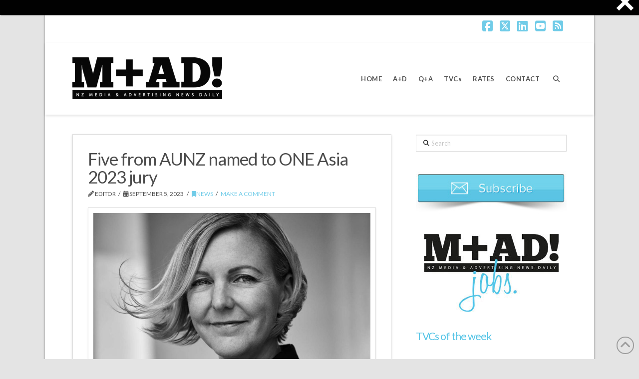

--- FILE ---
content_type: text/html; charset=UTF-8
request_url: https://www.mad-daily.com/one-asia-entry-call-2/
body_size: 25599
content:

<!DOCTYPE html>
<html class="no-js" lang="en-NZ">
<head>
<meta charset="UTF-8">
<meta name="viewport" content="width=device-width, initial-scale=1.0">
<link rel="pingback" href="https://www.mad-daily.com/xmlrpc.php">
<meta name='robots' content='index, follow, max-image-preview:large, max-snippet:-1, max-video-preview:-1' />
<meta property="og:title" content="Five from AUNZ named to ONE Asia 2023 jury"/>
<meta property="og:description" content="NEW YORK/SHANGHAI, Today: One NZ creative (and four Aussies) are among the 40 creative leaders from 14 APAC countries and regions to be named by The One Club to serve as judges for the ONE Asia Creative Awards 2023."/>
<meta property="og:type" content="article"/>
<meta property="og:article:published_time" content="2023-09-05 11:52:03"/>
<meta property="og:article:modified_time" content="2023-09-05 11:52:03"/>
<meta name="twitter:card" content="summary">
<meta name="twitter:title" content="Five from AUNZ named to ONE Asia 2023 jury"/>
<meta name="twitter:description" content="NEW YORK/SHANGHAI, Today: One NZ creative (and four Aussies) are among the 40 creative leaders from 14 APAC countries and regions to be named by The One Club to serve as judges for the ONE Asia Creative Awards 2023."/>
<meta name="author" content="Editor"/>

	<!-- This site is optimized with the Yoast SEO Premium plugin v26.7 (Yoast SEO v26.7) - https://yoast.com/wordpress/plugins/seo/ -->
	<title>Five from AUNZ named to ONE Asia 2023 jury M+AD!</title>
	<meta name="description" content="Five from AUNZ named to ONE Asia 2023 jury M+AD!" />
	<link rel="canonical" href="https://www.mad-daily.com/one-asia-entry-call-2/" />
	<meta property="og:url" content="https://www.mad-daily.com/one-asia-entry-call-2/" />
	<meta property="og:site_name" content="M+AD!" />
	<meta property="article:publisher" content="https://www.facebook.com/maddailynz" />
	<meta property="article:published_time" content="2023-09-04T22:52:03+00:00" />
	<meta name="author" content="Editor" />
	<meta name="twitter:creator" content="@maddailynz" />
	<meta name="twitter:site" content="@maddailynz" />
	<meta name="twitter:label1" content="Written by" />
	<meta name="twitter:data1" content="Editor" />
	<meta name="twitter:label2" content="Est. reading time" />
	<meta name="twitter:data2" content="2 minutes" />
	<script type="application/ld+json" class="yoast-schema-graph">{"@context":"https://schema.org","@graph":[{"@type":"Article","@id":"https://www.mad-daily.com/one-asia-entry-call-2/#article","isPartOf":{"@id":"https://www.mad-daily.com/one-asia-entry-call-2/"},"author":{"name":"Editor","@id":"https://www.mad-daily.com/#/schema/person/17d2be3467e1db0c9ff527dbc50bb0a8"},"headline":"Five from AUNZ named to ONE Asia 2023 jury","datePublished":"2023-09-04T22:52:03+00:00","mainEntityOfPage":{"@id":"https://www.mad-daily.com/one-asia-entry-call-2/"},"wordCount":583,"commentCount":0,"articleSection":["News"],"inLanguage":"en-NZ","potentialAction":[{"@type":"CommentAction","name":"Comment","target":["https://www.mad-daily.com/one-asia-entry-call-2/#respond"]}]},{"@type":"WebPage","@id":"https://www.mad-daily.com/one-asia-entry-call-2/","url":"https://www.mad-daily.com/one-asia-entry-call-2/","name":"Five from AUNZ named to ONE Asia 2023 jury M+AD!","isPartOf":{"@id":"https://www.mad-daily.com/#website"},"datePublished":"2023-09-04T22:52:03+00:00","author":{"@id":"https://www.mad-daily.com/#/schema/person/17d2be3467e1db0c9ff527dbc50bb0a8"},"description":"Five from AUNZ named to ONE Asia 2023 jury M+AD!","breadcrumb":{"@id":"https://www.mad-daily.com/one-asia-entry-call-2/#breadcrumb"},"inLanguage":"en-NZ","potentialAction":[{"@type":"ReadAction","target":["https://www.mad-daily.com/one-asia-entry-call-2/"]}]},{"@type":"BreadcrumbList","@id":"https://www.mad-daily.com/one-asia-entry-call-2/#breadcrumb","itemListElement":[{"@type":"ListItem","position":1,"name":"Home","item":"https://www.mad-daily.com/"},{"@type":"ListItem","position":2,"name":"Five from AUNZ named to ONE Asia 2023 jury"}]},{"@type":"WebSite","@id":"https://www.mad-daily.com/#website","url":"https://www.mad-daily.com/","name":"M+AD!","description":"NZ Media and Advertising News Daily","potentialAction":[{"@type":"SearchAction","target":{"@type":"EntryPoint","urlTemplate":"https://www.mad-daily.com/?s={search_term_string}"},"query-input":{"@type":"PropertyValueSpecification","valueRequired":true,"valueName":"search_term_string"}}],"inLanguage":"en-NZ"},{"@type":"Person","@id":"https://www.mad-daily.com/#/schema/person/17d2be3467e1db0c9ff527dbc50bb0a8","name":"Editor","image":{"@type":"ImageObject","inLanguage":"en-NZ","@id":"https://www.mad-daily.com/#/schema/person/image/","url":"https://secure.gravatar.com/avatar/cd05ceb1c594e9b710ed551c76cc82edcfad0fe0d28eb6847237fa7411d7a0c4?s=96&d=monsterid&r=g","contentUrl":"https://secure.gravatar.com/avatar/cd05ceb1c594e9b710ed551c76cc82edcfad0fe0d28eb6847237fa7411d7a0c4?s=96&d=monsterid&r=g","caption":"Editor"},"url":"https://www.mad-daily.com/author/severo/"}]}</script>
	<!-- / Yoast SEO Premium plugin. -->


<link rel='dns-prefetch' href='//widgetlogic.org' />
<link rel="alternate" type="application/rss+xml" title="M+AD! &raquo; Feed" href="https://www.mad-daily.com/feed/" />
<link rel="alternate" type="application/rss+xml" title="M+AD! &raquo; Comments Feed" href="https://www.mad-daily.com/comments/feed/" />
<link rel="alternate" type="application/rss+xml" title="M+AD! &raquo; Five from AUNZ named to ONE Asia 2023 jury Comments Feed" href="https://www.mad-daily.com/one-asia-entry-call-2/feed/" />
<link rel="alternate" title="oEmbed (JSON)" type="application/json+oembed" href="https://www.mad-daily.com/wp-json/oembed/1.0/embed?url=https%3A%2F%2Fwww.mad-daily.com%2Fone-asia-entry-call-2%2F" />
<link rel="alternate" title="oEmbed (XML)" type="text/xml+oembed" href="https://www.mad-daily.com/wp-json/oembed/1.0/embed?url=https%3A%2F%2Fwww.mad-daily.com%2Fone-asia-entry-call-2%2F&#038;format=xml" />
<style id='wp-img-auto-sizes-contain-inline-css' type='text/css'>
img:is([sizes=auto i],[sizes^="auto," i]){contain-intrinsic-size:3000px 1500px}
/*# sourceURL=wp-img-auto-sizes-contain-inline-css */
</style>
<link rel='stylesheet' id='cbg-css-css' href='https://www.mad-daily.com/wp-content/plugins/custom-background/css/cbg.css?ver=1.0.0.1' type='text/css' media='all' />
<style id='wp-emoji-styles-inline-css' type='text/css'>

	img.wp-smiley, img.emoji {
		display: inline !important;
		border: none !important;
		box-shadow: none !important;
		height: 1em !important;
		width: 1em !important;
		margin: 0 0.07em !important;
		vertical-align: -0.1em !important;
		background: none !important;
		padding: 0 !important;
	}
/*# sourceURL=wp-emoji-styles-inline-css */
</style>
<style id='wp-block-library-inline-css' type='text/css'>
:root{--wp-block-synced-color:#7a00df;--wp-block-synced-color--rgb:122,0,223;--wp-bound-block-color:var(--wp-block-synced-color);--wp-editor-canvas-background:#ddd;--wp-admin-theme-color:#007cba;--wp-admin-theme-color--rgb:0,124,186;--wp-admin-theme-color-darker-10:#006ba1;--wp-admin-theme-color-darker-10--rgb:0,107,160.5;--wp-admin-theme-color-darker-20:#005a87;--wp-admin-theme-color-darker-20--rgb:0,90,135;--wp-admin-border-width-focus:2px}@media (min-resolution:192dpi){:root{--wp-admin-border-width-focus:1.5px}}.wp-element-button{cursor:pointer}:root .has-very-light-gray-background-color{background-color:#eee}:root .has-very-dark-gray-background-color{background-color:#313131}:root .has-very-light-gray-color{color:#eee}:root .has-very-dark-gray-color{color:#313131}:root .has-vivid-green-cyan-to-vivid-cyan-blue-gradient-background{background:linear-gradient(135deg,#00d084,#0693e3)}:root .has-purple-crush-gradient-background{background:linear-gradient(135deg,#34e2e4,#4721fb 50%,#ab1dfe)}:root .has-hazy-dawn-gradient-background{background:linear-gradient(135deg,#faaca8,#dad0ec)}:root .has-subdued-olive-gradient-background{background:linear-gradient(135deg,#fafae1,#67a671)}:root .has-atomic-cream-gradient-background{background:linear-gradient(135deg,#fdd79a,#004a59)}:root .has-nightshade-gradient-background{background:linear-gradient(135deg,#330968,#31cdcf)}:root .has-midnight-gradient-background{background:linear-gradient(135deg,#020381,#2874fc)}:root{--wp--preset--font-size--normal:16px;--wp--preset--font-size--huge:42px}.has-regular-font-size{font-size:1em}.has-larger-font-size{font-size:2.625em}.has-normal-font-size{font-size:var(--wp--preset--font-size--normal)}.has-huge-font-size{font-size:var(--wp--preset--font-size--huge)}.has-text-align-center{text-align:center}.has-text-align-left{text-align:left}.has-text-align-right{text-align:right}.has-fit-text{white-space:nowrap!important}#end-resizable-editor-section{display:none}.aligncenter{clear:both}.items-justified-left{justify-content:flex-start}.items-justified-center{justify-content:center}.items-justified-right{justify-content:flex-end}.items-justified-space-between{justify-content:space-between}.screen-reader-text{border:0;clip-path:inset(50%);height:1px;margin:-1px;overflow:hidden;padding:0;position:absolute;width:1px;word-wrap:normal!important}.screen-reader-text:focus{background-color:#ddd;clip-path:none;color:#444;display:block;font-size:1em;height:auto;left:5px;line-height:normal;padding:15px 23px 14px;text-decoration:none;top:5px;width:auto;z-index:100000}html :where(.has-border-color){border-style:solid}html :where([style*=border-top-color]){border-top-style:solid}html :where([style*=border-right-color]){border-right-style:solid}html :where([style*=border-bottom-color]){border-bottom-style:solid}html :where([style*=border-left-color]){border-left-style:solid}html :where([style*=border-width]){border-style:solid}html :where([style*=border-top-width]){border-top-style:solid}html :where([style*=border-right-width]){border-right-style:solid}html :where([style*=border-bottom-width]){border-bottom-style:solid}html :where([style*=border-left-width]){border-left-style:solid}html :where(img[class*=wp-image-]){height:auto;max-width:100%}:where(figure){margin:0 0 1em}html :where(.is-position-sticky){--wp-admin--admin-bar--position-offset:var(--wp-admin--admin-bar--height,0px)}@media screen and (max-width:600px){html :where(.is-position-sticky){--wp-admin--admin-bar--position-offset:0px}}

/*# sourceURL=wp-block-library-inline-css */
</style><style id='global-styles-inline-css' type='text/css'>
:root{--wp--preset--aspect-ratio--square: 1;--wp--preset--aspect-ratio--4-3: 4/3;--wp--preset--aspect-ratio--3-4: 3/4;--wp--preset--aspect-ratio--3-2: 3/2;--wp--preset--aspect-ratio--2-3: 2/3;--wp--preset--aspect-ratio--16-9: 16/9;--wp--preset--aspect-ratio--9-16: 9/16;--wp--preset--color--black: #000000;--wp--preset--color--cyan-bluish-gray: #abb8c3;--wp--preset--color--white: #ffffff;--wp--preset--color--pale-pink: #f78da7;--wp--preset--color--vivid-red: #cf2e2e;--wp--preset--color--luminous-vivid-orange: #ff6900;--wp--preset--color--luminous-vivid-amber: #fcb900;--wp--preset--color--light-green-cyan: #7bdcb5;--wp--preset--color--vivid-green-cyan: #00d084;--wp--preset--color--pale-cyan-blue: #8ed1fc;--wp--preset--color--vivid-cyan-blue: #0693e3;--wp--preset--color--vivid-purple: #9b51e0;--wp--preset--gradient--vivid-cyan-blue-to-vivid-purple: linear-gradient(135deg,rgb(6,147,227) 0%,rgb(155,81,224) 100%);--wp--preset--gradient--light-green-cyan-to-vivid-green-cyan: linear-gradient(135deg,rgb(122,220,180) 0%,rgb(0,208,130) 100%);--wp--preset--gradient--luminous-vivid-amber-to-luminous-vivid-orange: linear-gradient(135deg,rgb(252,185,0) 0%,rgb(255,105,0) 100%);--wp--preset--gradient--luminous-vivid-orange-to-vivid-red: linear-gradient(135deg,rgb(255,105,0) 0%,rgb(207,46,46) 100%);--wp--preset--gradient--very-light-gray-to-cyan-bluish-gray: linear-gradient(135deg,rgb(238,238,238) 0%,rgb(169,184,195) 100%);--wp--preset--gradient--cool-to-warm-spectrum: linear-gradient(135deg,rgb(74,234,220) 0%,rgb(151,120,209) 20%,rgb(207,42,186) 40%,rgb(238,44,130) 60%,rgb(251,105,98) 80%,rgb(254,248,76) 100%);--wp--preset--gradient--blush-light-purple: linear-gradient(135deg,rgb(255,206,236) 0%,rgb(152,150,240) 100%);--wp--preset--gradient--blush-bordeaux: linear-gradient(135deg,rgb(254,205,165) 0%,rgb(254,45,45) 50%,rgb(107,0,62) 100%);--wp--preset--gradient--luminous-dusk: linear-gradient(135deg,rgb(255,203,112) 0%,rgb(199,81,192) 50%,rgb(65,88,208) 100%);--wp--preset--gradient--pale-ocean: linear-gradient(135deg,rgb(255,245,203) 0%,rgb(182,227,212) 50%,rgb(51,167,181) 100%);--wp--preset--gradient--electric-grass: linear-gradient(135deg,rgb(202,248,128) 0%,rgb(113,206,126) 100%);--wp--preset--gradient--midnight: linear-gradient(135deg,rgb(2,3,129) 0%,rgb(40,116,252) 100%);--wp--preset--font-size--small: 13px;--wp--preset--font-size--medium: 20px;--wp--preset--font-size--large: 36px;--wp--preset--font-size--x-large: 42px;--wp--preset--spacing--20: 0.44rem;--wp--preset--spacing--30: 0.67rem;--wp--preset--spacing--40: 1rem;--wp--preset--spacing--50: 1.5rem;--wp--preset--spacing--60: 2.25rem;--wp--preset--spacing--70: 3.38rem;--wp--preset--spacing--80: 5.06rem;--wp--preset--shadow--natural: 6px 6px 9px rgba(0, 0, 0, 0.2);--wp--preset--shadow--deep: 12px 12px 50px rgba(0, 0, 0, 0.4);--wp--preset--shadow--sharp: 6px 6px 0px rgba(0, 0, 0, 0.2);--wp--preset--shadow--outlined: 6px 6px 0px -3px rgb(255, 255, 255), 6px 6px rgb(0, 0, 0);--wp--preset--shadow--crisp: 6px 6px 0px rgb(0, 0, 0);}:where(.is-layout-flex){gap: 0.5em;}:where(.is-layout-grid){gap: 0.5em;}body .is-layout-flex{display: flex;}.is-layout-flex{flex-wrap: wrap;align-items: center;}.is-layout-flex > :is(*, div){margin: 0;}body .is-layout-grid{display: grid;}.is-layout-grid > :is(*, div){margin: 0;}:where(.wp-block-columns.is-layout-flex){gap: 2em;}:where(.wp-block-columns.is-layout-grid){gap: 2em;}:where(.wp-block-post-template.is-layout-flex){gap: 1.25em;}:where(.wp-block-post-template.is-layout-grid){gap: 1.25em;}.has-black-color{color: var(--wp--preset--color--black) !important;}.has-cyan-bluish-gray-color{color: var(--wp--preset--color--cyan-bluish-gray) !important;}.has-white-color{color: var(--wp--preset--color--white) !important;}.has-pale-pink-color{color: var(--wp--preset--color--pale-pink) !important;}.has-vivid-red-color{color: var(--wp--preset--color--vivid-red) !important;}.has-luminous-vivid-orange-color{color: var(--wp--preset--color--luminous-vivid-orange) !important;}.has-luminous-vivid-amber-color{color: var(--wp--preset--color--luminous-vivid-amber) !important;}.has-light-green-cyan-color{color: var(--wp--preset--color--light-green-cyan) !important;}.has-vivid-green-cyan-color{color: var(--wp--preset--color--vivid-green-cyan) !important;}.has-pale-cyan-blue-color{color: var(--wp--preset--color--pale-cyan-blue) !important;}.has-vivid-cyan-blue-color{color: var(--wp--preset--color--vivid-cyan-blue) !important;}.has-vivid-purple-color{color: var(--wp--preset--color--vivid-purple) !important;}.has-black-background-color{background-color: var(--wp--preset--color--black) !important;}.has-cyan-bluish-gray-background-color{background-color: var(--wp--preset--color--cyan-bluish-gray) !important;}.has-white-background-color{background-color: var(--wp--preset--color--white) !important;}.has-pale-pink-background-color{background-color: var(--wp--preset--color--pale-pink) !important;}.has-vivid-red-background-color{background-color: var(--wp--preset--color--vivid-red) !important;}.has-luminous-vivid-orange-background-color{background-color: var(--wp--preset--color--luminous-vivid-orange) !important;}.has-luminous-vivid-amber-background-color{background-color: var(--wp--preset--color--luminous-vivid-amber) !important;}.has-light-green-cyan-background-color{background-color: var(--wp--preset--color--light-green-cyan) !important;}.has-vivid-green-cyan-background-color{background-color: var(--wp--preset--color--vivid-green-cyan) !important;}.has-pale-cyan-blue-background-color{background-color: var(--wp--preset--color--pale-cyan-blue) !important;}.has-vivid-cyan-blue-background-color{background-color: var(--wp--preset--color--vivid-cyan-blue) !important;}.has-vivid-purple-background-color{background-color: var(--wp--preset--color--vivid-purple) !important;}.has-black-border-color{border-color: var(--wp--preset--color--black) !important;}.has-cyan-bluish-gray-border-color{border-color: var(--wp--preset--color--cyan-bluish-gray) !important;}.has-white-border-color{border-color: var(--wp--preset--color--white) !important;}.has-pale-pink-border-color{border-color: var(--wp--preset--color--pale-pink) !important;}.has-vivid-red-border-color{border-color: var(--wp--preset--color--vivid-red) !important;}.has-luminous-vivid-orange-border-color{border-color: var(--wp--preset--color--luminous-vivid-orange) !important;}.has-luminous-vivid-amber-border-color{border-color: var(--wp--preset--color--luminous-vivid-amber) !important;}.has-light-green-cyan-border-color{border-color: var(--wp--preset--color--light-green-cyan) !important;}.has-vivid-green-cyan-border-color{border-color: var(--wp--preset--color--vivid-green-cyan) !important;}.has-pale-cyan-blue-border-color{border-color: var(--wp--preset--color--pale-cyan-blue) !important;}.has-vivid-cyan-blue-border-color{border-color: var(--wp--preset--color--vivid-cyan-blue) !important;}.has-vivid-purple-border-color{border-color: var(--wp--preset--color--vivid-purple) !important;}.has-vivid-cyan-blue-to-vivid-purple-gradient-background{background: var(--wp--preset--gradient--vivid-cyan-blue-to-vivid-purple) !important;}.has-light-green-cyan-to-vivid-green-cyan-gradient-background{background: var(--wp--preset--gradient--light-green-cyan-to-vivid-green-cyan) !important;}.has-luminous-vivid-amber-to-luminous-vivid-orange-gradient-background{background: var(--wp--preset--gradient--luminous-vivid-amber-to-luminous-vivid-orange) !important;}.has-luminous-vivid-orange-to-vivid-red-gradient-background{background: var(--wp--preset--gradient--luminous-vivid-orange-to-vivid-red) !important;}.has-very-light-gray-to-cyan-bluish-gray-gradient-background{background: var(--wp--preset--gradient--very-light-gray-to-cyan-bluish-gray) !important;}.has-cool-to-warm-spectrum-gradient-background{background: var(--wp--preset--gradient--cool-to-warm-spectrum) !important;}.has-blush-light-purple-gradient-background{background: var(--wp--preset--gradient--blush-light-purple) !important;}.has-blush-bordeaux-gradient-background{background: var(--wp--preset--gradient--blush-bordeaux) !important;}.has-luminous-dusk-gradient-background{background: var(--wp--preset--gradient--luminous-dusk) !important;}.has-pale-ocean-gradient-background{background: var(--wp--preset--gradient--pale-ocean) !important;}.has-electric-grass-gradient-background{background: var(--wp--preset--gradient--electric-grass) !important;}.has-midnight-gradient-background{background: var(--wp--preset--gradient--midnight) !important;}.has-small-font-size{font-size: var(--wp--preset--font-size--small) !important;}.has-medium-font-size{font-size: var(--wp--preset--font-size--medium) !important;}.has-large-font-size{font-size: var(--wp--preset--font-size--large) !important;}.has-x-large-font-size{font-size: var(--wp--preset--font-size--x-large) !important;}
/*# sourceURL=global-styles-inline-css */
</style>

<style id='classic-theme-styles-inline-css' type='text/css'>
/*! This file is auto-generated */
.wp-block-button__link{color:#fff;background-color:#32373c;border-radius:9999px;box-shadow:none;text-decoration:none;padding:calc(.667em + 2px) calc(1.333em + 2px);font-size:1.125em}.wp-block-file__button{background:#32373c;color:#fff;text-decoration:none}
/*# sourceURL=/wp-includes/css/classic-themes.min.css */
</style>
<link rel='stylesheet' id='block-widget-css' href='https://www.mad-daily.com/wp-content/plugins/widget-logic/block_widget/css/widget.css?ver=1725799116' type='text/css' media='all' />
<link rel='stylesheet' id='cptch_stylesheet-css' href='https://www.mad-daily.com/wp-content/plugins/captcha/css/front_end_style.css?ver=4.4.5' type='text/css' media='all' />
<link rel='stylesheet' id='dashicons-css' href='https://www.mad-daily.com/wp-includes/css/dashicons.min.css?ver=6.9' type='text/css' media='all' />
<link rel='stylesheet' id='cptch_desktop_style-css' href='https://www.mad-daily.com/wp-content/plugins/captcha/css/desktop_style.css?ver=4.4.5' type='text/css' media='all' />
<link rel='stylesheet' id='mc4wp-form-themes-css' href='https://www.mad-daily.com/wp-content/plugins/mailchimp-for-wp/assets/css/form-themes.css?ver=4.10.9' type='text/css' media='all' />
<link rel='stylesheet' id='x-stack-css' href='https://www.mad-daily.com/wp-content/themes/x/framework/dist/css/site/stacks/integrity-light.css?ver=10.7.9' type='text/css' media='all' />
<link rel='stylesheet' id='upw_theme_standard-css' href='https://www.mad-daily.com/wp-content/plugins/ultimate-posts-widget/css/upw-theme-standard.min.css?ver=6.9' type='text/css' media='all' />
<link rel='stylesheet' id='js_composer_front-css' href='https://www.mad-daily.com/wp-content/plugins/js_composer/assets/css/js_composer.min.css?ver=8.7.2' type='text/css' media='all' />
<link rel='stylesheet' id='cp-animate-fade-css' href='https://www.mad-daily.com/wp-content/plugins/convertplug/modules/assets/css/minified-animation/fade.min.css?ver=3.6.2' type='text/css' media='all' />
<link rel='stylesheet' id='cp-animate-bounce-css' href='https://www.mad-daily.com/wp-content/plugins/convertplug/modules/assets/css/minified-animation/bounce.min.css?ver=3.6.2' type='text/css' media='all' />
<link rel='stylesheet' id='cp-animate-sign-css' href='https://www.mad-daily.com/wp-content/plugins/convertplug/modules/assets/css/minified-animation/sign.min.css?ver=3.6.2' type='text/css' media='all' />
<link rel='stylesheet' id='cp-animate-zoom-css' href='https://www.mad-daily.com/wp-content/plugins/convertplug/modules/assets/css/minified-animation/zoom.min.css?ver=3.6.2' type='text/css' media='all' />
<link rel='stylesheet' id='convert-plus-module-main-style-css' href='https://www.mad-daily.com/wp-content/plugins/convertplug/modules/assets/css/cp-module-main.css?ver=3.6.2' type='text/css' media='all' />
<link rel='stylesheet' id='convert-plus-modal-style-css' href='https://www.mad-daily.com/wp-content/plugins/convertplug/modules/modal/assets/css/modal.min.css?ver=3.6.2' type='text/css' media='all' />
<link rel='stylesheet' id='cp-animate-slide-css' href='https://www.mad-daily.com/wp-content/plugins/convertplug/modules/assets/css/minified-animation/slide.min.css?ver=3.6.2' type='text/css' media='all' />
<link rel='stylesheet' id='convert-plus-slide-in-style-css' href='https://www.mad-daily.com/wp-content/plugins/convertplug/modules/slide_in/assets/css/slide_in.min.css?ver=3.6.2' type='text/css' media='all' />
<link rel='stylesheet' id='convert-plus-info-bar-style-css' href='https://www.mad-daily.com/wp-content/plugins/convertplug/modules/info_bar/assets/css/info_bar.min.css?ver=3.6.2' type='text/css' media='all' />
<style id='cs-inline-css' type='text/css'>
@media (min-width:1200px){.x-hide-xl{display:none !important;}}@media (min-width:979px) and (max-width:1199px){.x-hide-lg{display:none !important;}}@media (min-width:767px) and (max-width:978px){.x-hide-md{display:none !important;}}@media (min-width:480px) and (max-width:766px){.x-hide-sm{display:none !important;}}@media (max-width:479px){.x-hide-xs{display:none !important;}} a,h1 a:hover,h2 a:hover,h3 a:hover,h4 a:hover,h5 a:hover,h6 a:hover,.x-breadcrumb-wrap a:hover,.widget ul li a:hover,.widget ol li a:hover,.widget.widget_text ul li a,.widget.widget_text ol li a,.widget_nav_menu .current-menu-item > a,.x-accordion-heading .x-accordion-toggle:hover,.x-comment-author a:hover,.x-comment-time:hover,.x-recent-posts a:hover .h-recent-posts{color:#71cce8;}a:hover,.widget.widget_text ul li a:hover,.widget.widget_text ol li a:hover,.x-twitter-widget ul li a:hover{color:#2694c4;}.rev_slider_wrapper,a.x-img-thumbnail:hover,.x-slider-container.below,.page-template-template-blank-3-php .x-slider-container.above,.page-template-template-blank-6-php .x-slider-container.above{border-color:#71cce8;}.entry-thumb:before,.x-pagination span.current,.woocommerce-pagination span[aria-current],.flex-direction-nav a,.flex-control-nav a:hover,.flex-control-nav a.flex-active,.mejs-time-current,.x-dropcap,.x-skill-bar .bar,.x-pricing-column.featured h2,.h-comments-title small,.x-entry-share .x-share:hover,.x-highlight,.x-recent-posts .x-recent-posts-img:after{background-color:#71cce8;}.x-nav-tabs > .active > a,.x-nav-tabs > .active > a:hover{box-shadow:inset 0 3px 0 0 #71cce8;}.x-main{width:calc(67% - 2.463055%);}.x-sidebar{width:calc(100% - 2.463055% - 67%);}.x-comment-author,.x-comment-time,.comment-form-author label,.comment-form-email label,.comment-form-url label,.comment-form-rating label,.comment-form-comment label,.widget_calendar #wp-calendar caption,.widget.widget_rss li .rsswidget{font-family:"Lato",sans-serif;font-weight:400;}.p-landmark-sub,.p-meta,input,button,select,textarea{font-family:"Lato",sans-serif;}.widget ul li a,.widget ol li a,.x-comment-time{color:#4c4c4c;}.widget_text ol li a,.widget_text ul li a{color:#71cce8;}.widget_text ol li a:hover,.widget_text ul li a:hover{color:#2694c4;}.comment-form-author label,.comment-form-email label,.comment-form-url label,.comment-form-rating label,.comment-form-comment label,.widget_calendar #wp-calendar th,.p-landmark-sub strong,.widget_tag_cloud .tagcloud a:hover,.widget_tag_cloud .tagcloud a:active,.entry-footer a:hover,.entry-footer a:active,.x-breadcrumbs .current,.x-comment-author,.x-comment-author a{color:#4c4c4c;}.widget_calendar #wp-calendar th{border-color:#4c4c4c;}.h-feature-headline span i{background-color:#4c4c4c;}@media (max-width:978.98px){}html{font-size:16px;}@media (min-width:479px){html{font-size:16px;}}@media (min-width:766px){html{font-size:16px;}}@media (min-width:978px){html{font-size:14px;}}@media (min-width:1199px){html{font-size:14px;}}body{font-style:normal;font-weight:400;color:#4c4c4c;background-color:rgb(228,228,228);}.w-b{font-weight:400 !important;}h1,h2,h3,h4,h5,h6,.h1,.h2,.h3,.h4,.h5,.h6,.x-text-headline{font-family:"Lato",sans-serif;font-style:normal;font-weight:400;}h1,.h1{letter-spacing:-0.018em;}h2,.h2{letter-spacing:-0.025em;}h3,.h3{letter-spacing:-0.031em;}h4,.h4{letter-spacing:-0.042em;}h5,.h5{letter-spacing:-0.048em;}h6,.h6{letter-spacing:-0.071em;}.w-h{font-weight:400 !important;}.x-container.width{width:90%;}.x-container.max{max-width:1100px;}.x-bar-content.x-container.width{flex-basis:90%;}.site,.x-site{width:90%;max-width:1100px;}.x-main.full{float:none;clear:both;display:block;width:auto;}@media (max-width:978.98px){.x-main.full,.x-main.left,.x-main.right,.x-sidebar.left,.x-sidebar.right{float:none;display:block;width:auto !important;}}.entry-header,.entry-content{font-size:1rem;}body,input,button,select,textarea{font-family:"Lato",sans-serif;}h1,h2,h3,h4,h5,h6,.h1,.h2,.h3,.h4,.h5,.h6,h1 a,h2 a,h3 a,h4 a,h5 a,h6 a,.h1 a,.h2 a,.h3 a,.h4 a,.h5 a,.h6 a,blockquote{color:#4c4c4c;}.cfc-h-tx{color:#4c4c4c !important;}.cfc-h-bd{border-color:#4c4c4c !important;}.cfc-h-bg{background-color:#4c4c4c !important;}.cfc-b-tx{color:#4c4c4c !important;}.cfc-b-bd{border-color:#4c4c4c !important;}.cfc-b-bg{background-color:#4c4c4c !important;}.x-btn,.button,[type="submit"]{color:#4c4c4c;border-color:#d8d8d8;background-color:#ffffff;text-shadow:0 0.075em 0.075em rgba(0,0,0,0.5);border-radius:0.25em;padding:0.429em 1.143em 0.643em;font-size:14px;}.x-btn:hover,.button:hover,[type="submit"]:hover{color:#ffffff;border-color:#71cce8;background-color:#71cce8;text-shadow:0 0.075em 0.075em rgba(0,0,0,0.5);}.x-btn.x-btn-real,.x-btn.x-btn-real:hover{margin-bottom:0.25em;text-shadow:0 0.075em 0.075em rgba(0,0,0,0.65);}.x-btn.x-btn-real{box-shadow:0 0.25em 0 0 #a71000,0 4px 9px rgba(0,0,0,0.75);}.x-btn.x-btn-real:hover{box-shadow:0 0.25em 0 0 #a71000,0 4px 9px rgba(0,0,0,0.75);}.x-btn.x-btn-flat,.x-btn.x-btn-flat:hover{margin-bottom:0;text-shadow:0 0.075em 0.075em rgba(0,0,0,0.65);box-shadow:none;}.x-btn.x-btn-transparent,.x-btn.x-btn-transparent:hover{margin-bottom:0;border-width:3px;text-shadow:none;text-transform:uppercase;background-color:transparent;box-shadow:none;}.x-topbar .p-info a:hover,.x-widgetbar .widget ul li a:hover{color:#71cce8;}.x-topbar .p-info,.x-topbar .p-info a,.x-navbar .desktop .x-nav > li > a,.x-navbar .desktop .sub-menu a,.x-navbar .mobile .x-nav li > a,.x-breadcrumb-wrap a,.x-breadcrumbs .delimiter{color:#4c4c4c;}.x-navbar .desktop .x-nav > li > a:hover,.x-navbar .desktop .x-nav > .x-active > a,.x-navbar .desktop .x-nav > .current-menu-item > a,.x-navbar .desktop .sub-menu a:hover,.x-navbar .desktop .sub-menu .x-active > a,.x-navbar .desktop .sub-menu .current-menu-item > a,.x-navbar .desktop .x-nav .x-megamenu > .sub-menu > li > a,.x-navbar .mobile .x-nav li > a:hover,.x-navbar .mobile .x-nav .x-active > a,.x-navbar .mobile .x-nav .current-menu-item > a{color:#5ac4e4;}.x-navbar .desktop .x-nav > li > a:hover,.x-navbar .desktop .x-nav > .x-active > a,.x-navbar .desktop .x-nav > .current-menu-item > a{box-shadow:inset 0 4px 0 0 #71cce8;}.x-navbar .desktop .x-nav > li > a{height:145px;padding-top:0px;}.x-navbar-fixed-top-active .x-navbar-wrap{margin-bottom:1px;}.x-navbar .desktop .x-nav > li ul{top:calc(145px - 15px);}.x-colophon.top,.x-colophon.bottom{border-top:1px solid #e0e0e0;border-top:1px solid rgba(0,0,0,0.085);background-color:transparent;box-shadow:inset 0 1px 0 0 rgba(255,255,255,0.8);}@media (max-width:979px){.x-navbar-fixed-top-active .x-navbar-wrap{margin-bottom:0;}}.x-navbar.x-navbar-fixed-top.x-container.max.width{width:90%%;max-width:1100pxpx;}body.x-navbar-fixed-top-active .x-navbar-wrap{height:145px;}.x-navbar-inner{min-height:145px;}.x-brand{margin-top:30px;font-family:"Lato",sans-serif;font-size:54px;font-style:normal;font-weight:300;letter-spacing:-0.056em;color:#272727;}.x-brand:hover,.x-brand:focus{color:#272727;}.x-brand img{width:calc(px / 2);}.x-navbar .x-nav-wrap .x-nav > li > a{font-family:"Lato",sans-serif;font-style:normal;font-weight:400;letter-spacing:0.154em;}.x-navbar .desktop .x-nav > li > a{font-size:13px;}.x-navbar .desktop .x-nav > li > a:not(.x-btn-navbar-woocommerce){padding-left:10px;padding-right:10px;}.x-navbar .desktop .x-nav > li > a > span{margin-right:-0.154em;}.x-btn-navbar{margin-top:10px;}.x-btn-navbar,.x-btn-navbar.collapsed{font-size:30px;}@media (max-width:979px){.x-navbar.x-navbar-fixed-top.x-container.max.width{left:0;right:0;width:100%;}body.x-navbar-fixed-top-active .x-navbar-wrap{height:auto;}.x-widgetbar{left:0;right:0;}}.x-colophon.top,.x-colophon.bottom{border-top:1px solid #e0e0e0;border-top:1px solid rgba(0,0,0,0.085);background-color:transparent;box-shadow:inset 0 1px 0 0 rgba(255,255,255,0.8);}.bg .mejs-container,.x-video .mejs-container{position:unset !important;} @font-face{font-family:'FontAwesomePro';font-style:normal;font-weight:900;font-display:block;src:url('https://www.mad-daily.com/wp-content/plugins/cornerstone/assets/fonts/fa-solid-900.woff2?ver=6.7.2') format('woff2'),url('https://www.mad-daily.com/wp-content/plugins/cornerstone/assets/fonts/fa-solid-900.ttf?ver=6.7.2') format('truetype');}[data-x-fa-pro-icon]{font-family:"FontAwesomePro" !important;}[data-x-fa-pro-icon]:before{content:attr(data-x-fa-pro-icon);}[data-x-icon],[data-x-icon-o],[data-x-icon-l],[data-x-icon-s],[data-x-icon-b],[data-x-icon-sr],[data-x-icon-ss],[data-x-icon-sl],[data-x-fa-pro-icon],[class*="cs-fa-"]{display:inline-flex;font-style:normal;font-weight:400;text-decoration:inherit;text-rendering:auto;-webkit-font-smoothing:antialiased;-moz-osx-font-smoothing:grayscale;}[data-x-icon].left,[data-x-icon-o].left,[data-x-icon-l].left,[data-x-icon-s].left,[data-x-icon-b].left,[data-x-icon-sr].left,[data-x-icon-ss].left,[data-x-icon-sl].left,[data-x-fa-pro-icon].left,[class*="cs-fa-"].left{margin-right:0.5em;}[data-x-icon].right,[data-x-icon-o].right,[data-x-icon-l].right,[data-x-icon-s].right,[data-x-icon-b].right,[data-x-icon-sr].right,[data-x-icon-ss].right,[data-x-icon-sl].right,[data-x-fa-pro-icon].right,[class*="cs-fa-"].right{margin-left:0.5em;}[data-x-icon]:before,[data-x-icon-o]:before,[data-x-icon-l]:before,[data-x-icon-s]:before,[data-x-icon-b]:before,[data-x-icon-sr]:before,[data-x-icon-ss]:before,[data-x-icon-sl]:before,[data-x-fa-pro-icon]:before,[class*="cs-fa-"]:before{line-height:1;}@font-face{font-family:'FontAwesome';font-style:normal;font-weight:900;font-display:block;src:url('https://www.mad-daily.com/wp-content/plugins/cornerstone/assets/fonts/fa-solid-900.woff2?ver=6.7.2') format('woff2'),url('https://www.mad-daily.com/wp-content/plugins/cornerstone/assets/fonts/fa-solid-900.ttf?ver=6.7.2') format('truetype');}[data-x-icon],[data-x-icon-s],[data-x-icon][class*="cs-fa-"]{font-family:"FontAwesome" !important;font-weight:900;}[data-x-icon]:before,[data-x-icon][class*="cs-fa-"]:before{content:attr(data-x-icon);}[data-x-icon-s]:before{content:attr(data-x-icon-s);}@font-face{font-family:'FontAwesomeRegular';font-style:normal;font-weight:400;font-display:block;src:url('https://www.mad-daily.com/wp-content/plugins/cornerstone/assets/fonts/fa-regular-400.woff2?ver=6.7.2') format('woff2'),url('https://www.mad-daily.com/wp-content/plugins/cornerstone/assets/fonts/fa-regular-400.ttf?ver=6.7.2') format('truetype');}@font-face{font-family:'FontAwesomePro';font-style:normal;font-weight:400;font-display:block;src:url('https://www.mad-daily.com/wp-content/plugins/cornerstone/assets/fonts/fa-regular-400.woff2?ver=6.7.2') format('woff2'),url('https://www.mad-daily.com/wp-content/plugins/cornerstone/assets/fonts/fa-regular-400.ttf?ver=6.7.2') format('truetype');}[data-x-icon-o]{font-family:"FontAwesomeRegular" !important;}[data-x-icon-o]:before{content:attr(data-x-icon-o);}@font-face{font-family:'FontAwesomeLight';font-style:normal;font-weight:300;font-display:block;src:url('https://www.mad-daily.com/wp-content/plugins/cornerstone/assets/fonts/fa-light-300.woff2?ver=6.7.2') format('woff2'),url('https://www.mad-daily.com/wp-content/plugins/cornerstone/assets/fonts/fa-light-300.ttf?ver=6.7.2') format('truetype');}@font-face{font-family:'FontAwesomePro';font-style:normal;font-weight:300;font-display:block;src:url('https://www.mad-daily.com/wp-content/plugins/cornerstone/assets/fonts/fa-light-300.woff2?ver=6.7.2') format('woff2'),url('https://www.mad-daily.com/wp-content/plugins/cornerstone/assets/fonts/fa-light-300.ttf?ver=6.7.2') format('truetype');}[data-x-icon-l]{font-family:"FontAwesomeLight" !important;font-weight:300;}[data-x-icon-l]:before{content:attr(data-x-icon-l);}@font-face{font-family:'FontAwesomeBrands';font-style:normal;font-weight:normal;font-display:block;src:url('https://www.mad-daily.com/wp-content/plugins/cornerstone/assets/fonts/fa-brands-400.woff2?ver=6.7.2') format('woff2'),url('https://www.mad-daily.com/wp-content/plugins/cornerstone/assets/fonts/fa-brands-400.ttf?ver=6.7.2') format('truetype');}[data-x-icon-b]{font-family:"FontAwesomeBrands" !important;}[data-x-icon-b]:before{content:attr(data-x-icon-b);}.widget.widget_rss li .rsswidget:before{content:"\f35d";padding-right:0.4em;font-family:"FontAwesome";} .grecaptcha-badge{display:none;}p:empty {display:none;}.cp-blank-info-bar .cp-content-container,.cp-flex.cp-ib-container,.cp-info-bar-body{padding:0 !important;width:auto !important;}.x-navbar .desktop .x-nav > li > a:hover,.x-navbar .desktop .x-nav > .x-active > a,.x-navbar .desktop .x-nav > .current-menu-item > a{box-shadow:inset 0 0px 0 0 #71cce8;}.h-widget{margin:0 0 0.5em;font-size:150%;color:#54c4e6;line-height:1}.x-navbar .desktop .x-nav>li>a{padding:0}.x-navbar .mobile .x-nav li>a{margin:0 0 -1px;border:1px solid #f2f2f2;border-left:0;border-right:0;padding:1em 0;color:#4c4c4c;background-color:transparent}.upw-posts .entry-title{font-size:15.5px;font-weight:600;letter-spacing:-0.5px;line-height:1.2;}.upw-posts article{display:block;line-height:1.4;margin-bottom:-25px;padding-bottom:0px;border-bottom:1px solid #ddd}.entry-featured{display:none;}.entry-thumb img{min-width:100%;display:none;-webkit-transition:opacity 0.75s ease;transition:opacity 0.75s ease}table th,table td{padding:0.5em 0em;border-top:0px solid #ddd;}.mc4wp-form input[type=date],.mc4wp-form input[type=email],.mc4wp-form input[type=tel],.mc4wp-form input[type=text],.mc4wp-form input[type=url],.mc4wp-form select,.mc4wp-form textarea{border-radius:0px;}select,textarea,input[type="text"],input[type="password"],input[type="datetime"],input[type="datetime-local"],input[type="date"],input[type="month"],input[type="time"],input[type="week"],input[type="number"],input[type="email"],input[type="url"],input[type="search"],input[type="tel"],input[type="color"],.uneditable-input{border-radius:0px;}.with-container{border:1px solid #ddd;border:1px solid rgba(0,0,0,0.15);padding:10px;background-color:#fff;border-radius:2px;box-shadow:0 1px 3px rgba(0,0,0,0.1);}blockquote{margin:10px 0px 35px 30px;border-top:0px solid #ddd;border-bottom:0px solid #ddd;border-left:5px solid;border-right:0;padding:20px;}.x-brand{line-height:0px;}.x-navbar-fixed-top .x-brand img{max-width:200px;width:200px;}.x-navbar-fixed-top .desktop .x-nav > li > a{height:55px;padding-top:0px;}.x-counter .text-above,.x-counter .text-below{display:block;letter-spacing:0em;line-height:1.5;text-transform:uppercase;font-weight:bold;}.x-entry-share{margin:0 0 1.313em;border:1px solid #ddd;border-left:0;border-right:0;padding:10px 0;font-size:12px;line-height:1;text-align:center}hr{height:0;margin:1.313em 0;border:0;border-top:1px solid #ddd;}h1,h2,h3,h4,h5,h6,.h1,.h2,.h3,.h4,.h5,.h6{margin:0em 0 0.2em;font-family:"Lato","Helvetica Neue",Helvetica,Arial,sans-serif;letter-spacing:-1px;text-rendering:optimizelegibility;color:#4c4c4c;}h1{font-size:250%;line-height:1.3}h2{font-size:160%;line-height:1.3}.dsq-widget-list{padding:0;margin:0;list-style:none;}.dsq-widget-item{padding:0px 0;border-bottom:1px solid #666;font-family:'pt sans',sans-serif;color:#222;}.dsq-widget-user{color:#222;font-family:'pt sans',sans-serif;}.dsq-widget-meta a{color:#666;font:400 13px 'pt sans',sans-serif;}.dsq-widget-comment{display:block;border-bottom:1px solid #e5e4e4;width:100%;clear:both;padding:5px 0;font:400 13px 'pt sans',sans-serif;color:#666;}#disqus_thread{position:relative;}#disqus_thread:after{content:"";display:block;height:55px;width:100%;position:absolute;bottom:0;background:white;}@media (max-width:1100px){body .x-nav-wrap.desktop{display:none;}body .x-nav-wrap.mobile.collapse{display:none;}body .x-nav-wrap.mobile.collapse.in{display:block;}body .x-btn-navbar{float:right;display:block;}}.screen-reader-response{display:none;}.x-topbar .home .x-social-global{margin-top:-5px;}@media (max-width:1120px){.x-topbar .x-social-global{width:100%;text-align:center;}}@media (max-width:1120px){.x-topbar{text-align:center;}.x-topbar .p-info{padding:10px 0em 0em;float:none;background-color:#ffffff;}}.x-navbar .desktop .x-nav>li>a{float:none;padding:0 1.429em;line-height:11;font-weight:700;letter-spacing:0.5px;text-decoration:none;color:#4c4c4c;padding-left:10px;padding-right:10px;}body .mc4wp-form input[type='text']{height:2.65em;}.x-navbar{filter:alpha(Opacity=97);-moz-opacity:0.97;opacity:0.97;}.x-img.left{margin:0.35em 1.2em 0.35em 0;}#reply-title{font-size:30px;}.x-navbar .x-nav>li>a{float:none;border:2px solid transparent;padding:50px 11px 15px;line-height:3;font-weight:400;letter-spacing:1px;text-decoration:none;color:#566471;}.x-btn{margin-top:15px;border-radius:0px;}.x-btn{padding:6px 18px 6px 18px;font-weight:700;background-color:#fff;border:1px solid #d8d8d8;font-size:12px;letter-spacing:1px;text-shadow:0 0em 0em}.x-btn-navbar{padding:0.458em 0.625em;text-shadow:0 1px 1px rgba(255,255,255,0.75);color:#919191;background-color:#fff;border-radius:4px;box-shadow:inset 0 1px 4px rgba(0,0,0,0);-webkit-transition:box-shadow 0.3s ease,color 0.3s ease,background-color 0.3s ease;transition:box-shadow 0.3s ease,color 0.3s ease,background-color 0.3s ease;}.x-btn-navbar.collapsed{color:#b7b7b7;background-color:#fff;box-shadow:inset 0 0px 0px rgba(0,0,0,0);}.x-btn-navbar.collapsed:hover{color:#919191;background-color:#fff;box-shadow:inset 0 0px 0px rgba(0,0,0,0)}.x-header-landmark{margin-top:0px !important;display:none;}.ilightbox-holder .ilightbox-container .ilightbox-caption{font-size:16px;}.widget ul li a{border-bottom:1px none;}.x-img-thumbnail{display:block;padding:10px;line-height:1.7;border:1px solid #dddddd;border:1px solid rgba(0,0,0,0.12);background-color:white;border-radius:0px;-webkit-box-shadow:0 1px 3px rgba(0,0,0,0.1);box-shadow:0 1px 3px rgba(0,0,0,0.1);-webkit-transition:border 0.3s ease,box-shadow 0.3s ease;transition:border 0.3s ease,box-shadow 0.3s ease;}.x-responsive-video.x-responsive-video-shortcode{margin-bottom:15px;}.x-responsive-video.x-responsive-video-shortcode.with-container{padding:8px;}.x-header-landmark{margin-top:-20px !important;}.h-landmark > span,.p-landmark-desc{display:none;}.x-topbar{padding-bottom:20px;}.x-navbar .x-nav > li > a{height:auto;padding-top:20px;}.x-content-band {margin:0 0 0px;padding:0;}.ibad{padding-top:40px;}.video{position:relative;padding-bottom:56.25%;padding-top:15px;height:0;overflow:hidden;}.video iframe,.video object,.video embed{position:absolute;top:0;left:0;width:100%;height:100%;}.hentry{margin-top:42px;}.hentry:first-child{margin-top:0;}.hentry p:last-child,.hentry ul:last-child,.hentry ol:last-child{margin-bottom:0;}.cat-post-widget .post-title{font-size:14px;font-weight:normal;}.more-link{display:inline-block;margin-left:0px;font-weight:600;font-size:13.5px;line-height:1.4;}.entry-wrap{display:block;padding:60px;background-color:#fff;border-radius:0px;box-shadow:0 0.15em 0.35em 0 rgba(0,0,0,0.135)}.entry-wrap{display:block;padding:30px;}@media (max-width:979px){.x-brand{width:100%;text-align:center;clear:both;float:left;margin-bottom:20px;}.masthead-inline .x-btn-navbar{width:35px;float:none;clear:both;margin-top:15px !important;}@media (max-width:979px){.x-boxed-layout-active .site{width:100%;}}
/*# sourceURL=cs-inline-css */
</style>
<script type="text/javascript" src="https://www.mad-daily.com/wp-includes/js/jquery/jquery.min.js?ver=3.7.1" id="jquery-core-js"></script>
<script type="text/javascript" src="https://www.mad-daily.com/wp-includes/js/jquery/jquery-migrate.min.js?ver=3.4.1" id="jquery-migrate-js"></script>
<script type="text/javascript" src="https://www.mad-daily.com/wp-content/plugins/custom-background/js/preload.js?ver=1.0.0" id="image-preloader-js"></script>
<script type="text/javascript" src="https://www.mad-daily.com/wp-content/plugins/custom-background/js/bgstretcher.js?ver=1.0.0" id="bg-stretcher-js"></script>
<script type="text/javascript" src="https://www.mad-daily.com/wp-content/plugins/custom-background/js/cookie.js?ver=1.0.0" id="cbg-cookie-js"></script>
<script type="text/javascript" src="https://www.mad-daily.com/wp-content/plugins/custom-background/js/jquery.jparallax.js?ver=0.9.1" id="bg-parallax-js"></script>
<script type="text/javascript" src="https://www.mad-daily.com/wp-content/plugins/custom-background/js/custom_background.js?ver=1.0.3" id="custom-background-js"></script>
<script></script><link rel="https://api.w.org/" href="https://www.mad-daily.com/wp-json/" /><link rel="alternate" title="JSON" type="application/json" href="https://www.mad-daily.com/wp-json/wp/v2/posts/74456" /><link rel='shortlink' href='https://www.mad-daily.com/?p=74456' />
        <script>
            var errorQueue = [];
            let timeout;

            var errorMessage = '';


            function isBot() {
                const bots = ['crawler', 'spider', 'baidu', 'duckduckgo', 'bot', 'googlebot', 'bingbot', 'facebook', 'slurp', 'twitter', 'yahoo'];
                const userAgent = navigator.userAgent.toLowerCase();
                return bots.some(bot => userAgent.includes(bot));
            }

            /*
            window.onerror = function(msg, url, line) {
            // window.addEventListener('error', function(event) {
                console.error("Linha 600");

                var errorMessage = [
                    'Message: ' + msg,
                    'URL: ' + url,
                    'Line: ' + line
                ].join(' - ');
                */


            // Captura erros síncronos e alguns assíncronos
            window.addEventListener('error', function(event) {
                var msg = event.message;
                if (msg === "Script error.") {
                    console.error("Script error detected - maybe problem cross-origin");
                    return;
                }
                errorMessage = [
                    'Message: ' + msg,
                    'URL: ' + event.filename,
                    'Line: ' + event.lineno
                ].join(' - ');
                if (isBot()) {
                    return;
                }
                errorQueue.push(errorMessage);
                handleErrorQueue();
            });

            // Captura rejeições de promessas
            window.addEventListener('unhandledrejection', function(event) {
                errorMessage = 'Promise Rejection: ' + (event.reason || 'Unknown reason');
                if (isBot()) {
                    return;
                }
                errorQueue.push(errorMessage);
                handleErrorQueue();
            });

            // Função auxiliar para gerenciar a fila de erros
            function handleErrorQueue() {
                if (errorQueue.length >= 5) {
                    sendErrorsToServer();
                } else {
                    clearTimeout(timeout);
                    timeout = setTimeout(sendErrorsToServer, 5000);
                }
            }





            function sendErrorsToServer() {
                if (errorQueue.length > 0) {
                    var message;
                    if (errorQueue.length === 1) {
                        // Se houver apenas um erro, mantenha o formato atual
                        message = errorQueue[0];
                    } else {
                        // Se houver múltiplos erros, use quebras de linha para separá-los
                        message = errorQueue.join('\n\n');
                    }
                    var xhr = new XMLHttpRequest();
                    var nonce = '9d4ecda998';
                    var ajaxurl = 'https://www.mad-daily.com/wp-admin/admin-ajax.php?action=bill_minozzi_js_error_catched&_wpnonce=9d4ecda998';
                    xhr.open('POST', encodeURI(ajaxurl));
                    xhr.setRequestHeader('Content-Type', 'application/x-www-form-urlencoded');
                    xhr.onload = function() {
                        if (xhr.status === 200) {
                            // console.log('Success:', xhr.responseText);
                        } else {
                            console.log('Error:', xhr.status);
                        }
                    };
                    xhr.onerror = function() {
                        console.error('Request failed');
                    };
                    xhr.send('action=bill_minozzi_js_error_catched&_wpnonce=' + nonce + '&bill_js_error_catched=' + encodeURIComponent(message));
                    errorQueue = []; // Limpa a fila de erros após o envio
                }
            }

            function sendErrorsToServer() {
                if (errorQueue.length > 0) {
                    var message = errorQueue.join(' | ');
                    //console.error(message);
                    var xhr = new XMLHttpRequest();
                    var nonce = '9d4ecda998';
                    var ajaxurl = 'https://www.mad-daily.com/wp-admin/admin-ajax.php?action=bill_minozzi_js_error_catched&_wpnonce=9d4ecda998'; // No need to esc_js here
                    xhr.open('POST', encodeURI(ajaxurl));
                    xhr.setRequestHeader('Content-Type', 'application/x-www-form-urlencoded');
                    xhr.onload = function() {
                        if (xhr.status === 200) {
                            //console.log('Success:::', xhr.responseText);
                        } else {
                            console.log('Error:', xhr.status);
                        }
                    };
                    xhr.onerror = function() {
                        console.error('Request failed');
                    };
                    xhr.send('action=bill_minozzi_js_error_catched&_wpnonce=' + nonce + '&bill_js_error_catched=' + encodeURIComponent(message));
                    errorQueue = []; // Clear the error queue after sending
                }
            }

            function sendErrorsToServer() {
                if (errorQueue.length > 0) {
                    var message = errorQueue.join('\n\n'); // Usa duas quebras de linha como separador
                    var xhr = new XMLHttpRequest();
                    var nonce = '9d4ecda998';
                    var ajaxurl = 'https://www.mad-daily.com/wp-admin/admin-ajax.php?action=bill_minozzi_js_error_catched&_wpnonce=9d4ecda998';
                    xhr.open('POST', encodeURI(ajaxurl));
                    xhr.setRequestHeader('Content-Type', 'application/x-www-form-urlencoded');
                    xhr.onload = function() {
                        if (xhr.status === 200) {
                            // console.log('Success:', xhr.responseText);
                        } else {
                            console.log('Error:', xhr.status);
                        }
                    };
                    xhr.onerror = function() {
                        console.error('Request failed');
                    };
                    xhr.send('action=bill_minozzi_js_error_catched&_wpnonce=' + nonce + '&bill_js_error_catched=' + encodeURIComponent(message));
                    errorQueue = []; // Limpa a fila de erros após o envio
                }
            }
            window.addEventListener('beforeunload', sendErrorsToServer);
        </script>
<script type='text/javascript'>try{var d = new Date();jQuery.cookie('cbg_tz', d.getTimezoneOffset(), { path: '/', expires: 366 });}catch(err){}</script><meta name="generator" content="Powered by WPBakery Page Builder - drag and drop page builder for WordPress."/>
<link rel="icon" href="https://www.mad-daily.com/wp-content/uploads/2014/04/cropped-MAD-icon-2-32x32.png" sizes="32x32" />
<link rel="icon" href="https://www.mad-daily.com/wp-content/uploads/2014/04/cropped-MAD-icon-2-192x192.png" sizes="192x192" />
<link rel="apple-touch-icon" href="https://www.mad-daily.com/wp-content/uploads/2014/04/cropped-MAD-icon-2-180x180.png" />
<meta name="msapplication-TileImage" content="https://www.mad-daily.com/wp-content/uploads/2014/04/cropped-MAD-icon-2-270x270.png" />
		<style type="text/css" id="wp-custom-css">
			@media (min-width: 980px) {
	.x-slider-container.below {
		height: 100vh;
	}
	.x-slider-container.below > div {
		position: fixed !important;
		top: 60px;
		left: 0;
	    right: 0;
	}
}
div[data-modal-id="cp_id_093ae"] .cp-modal.cp-modal-custom-size.cp-modal-exceed {
    height: 500px !important;
}		</style>
		<!-- Generated by Revive Adserver v3.2.2 -->
<script type='text/javascript' src='https://ads.mad-daily.com/www/delivery/spcjs.php?id=1'></script>

<!-- Global site tag (gtag.js) - Google Analytics -->
<script async src="https://www.googletagmanager.com/gtag/js?id=UA-50032316-1"></script>
<script>
  window.dataLayer = window.dataLayer || [];
  function gtag(){dataLayer.push(arguments);}
  gtag('js', new Date());

  gtag('config', 'UA-50032316-1');
</script>

<title>Add To Home</title>
<meta name="apple-mobile-web-app-title" content="M+AD!">

<link rel="stylesheet" type="text/css" href="https://www.mad-daily.co.nz/add2home.css">
<script src="https://www.mad-daily.co.nz/add2home.js"></script>

<link rel="image_src" type="image/jpeg" href="img_path" />

<script src='https://www.google.com/recaptcha/api.js'></script>

<link rel="apple-touch-icon" sizes="180x180" href="/apple-touch-icon.png">
<link rel="icon" type="image/png" sizes="32x32" href="/favicon-32x32.png">
<link rel="icon" type="image/png" sizes="16x16" href="/favicon-16x16.png">
<link rel="manifest" href="/site.webmanifest"><noscript><style> .wpb_animate_when_almost_visible { opacity: 1; }</style></noscript><link rel="stylesheet" href="//fonts.googleapis.com/css?family=Lato:400,400i,700,700i,300&#038;subset=latin,latin-ext&#038;display=auto" type="text/css" media="all" crossorigin="anonymous" data-x-google-fonts/><link rel='stylesheet' id='every_design-cp_id_51615-css' href='https://www.mad-daily.com/wp-content/plugins/convertplug/modules/modal//assets/demos/every_design/every_design.min.css?ver=3.6.2' type='text/css' media='all' />
<link rel='stylesheet' id='every_design-cp_id_a62d5-css' href='https://www.mad-daily.com/wp-content/plugins/convertplug/modules/modal/assets/demos/every_design/every_design.min.css?ver=3.6.2' type='text/css' media='all' />
<link rel='stylesheet' id='blank-cp_id_2a296-css' href='https://www.mad-daily.com/wp-content/plugins/convertplug/modules/info_bar/assets/demos/blank/blank.min.css?ver=3.6.2' type='text/css' media='all' />
<link rel='stylesheet' id='blank-cp_id_3e674-css' href='https://www.mad-daily.com/wp-content/plugins/convertplug/modules/info_bar/assets/demos/blank/blank.min.css?ver=3.6.2' type='text/css' media='all' />
</head>
<body data-rsssl=1 class="wp-singular post-template-default single single-post postid-74456 single-format-standard wp-theme-x wp-child-theme-x-child x-integrity x-integrity-light x-child-theme-active x-boxed-layout-active x-content-sidebar-active wpb-js-composer js-comp-ver-8.7.2 vc_non_responsive x-navbar-fixed-top-active cornerstone-v7_7_9 x-v10_7_9">

  <script>
  window.fbAsyncInit = function() {
    FB.init({
      appId      : '{your-app-id}',
      cookie     : true,
      xfbml      : true,
      version    : '{api-version}'
    });
      
    FB.AppEvents.logPageView();   
      
  };

  (function(d, s, id){
     var js, fjs = d.getElementsByTagName(s)[0];
     if (d.getElementById(id)) {return;}
     js = d.createElement(s); js.id = id;
     js.src = "https://connect.facebook.net/en_US/sdk.js";
     fjs.parentNode.insertBefore(js, fjs);
   }(document, 'script', 'facebook-jssdk'));
</script>
  
  <div id="x-root" class="x-root">

    
    <div id="top" class="site">

    
  
  <header class="masthead masthead-inline" role="banner">
    
    

  <div class="x-topbar">
    <div class="x-topbar-inner x-container max width">
            <p class="p-info"><script type='text/javascript'><!--//<![CDATA[
   var m3_u = (location.protocol=='https:'?'https://ads.mad-daily.com/www/delivery/ajs.php':'https://ads.mad-daily.com/www/delivery/ajs.php');
   var m3_r = Math.floor(Math.random()*99999999999);
   if (!document.MAX_used) document.MAX_used = ',';
   document.write ("<scr"+"ipt type='text/javascript' src='"+m3_u);
   document.write ("?zoneid=1");
   document.write ('&amp;cb=' + m3_r);
   if (document.MAX_used != ',') document.write ("&amp;exclude=" + document.MAX_used);
   document.write (document.charset ? '&amp;charset='+document.charset : (document.characterSet ? '&amp;charset='+document.characterSet : ''));
   document.write ("&amp;loc=" + escape(window.location));
   if (document.referrer) document.write ("&amp;referer=" + escape(document.referrer));
   if (document.context) document.write ("&context=" + escape(document.context));
   if (document.mmm_fo) document.write ("&amp;mmm_fo=1");
   document.write ("'><\/scr"+"ipt>");
//]]>--></script><noscript><a href='https://ads.mad-daily.com/www/delivery/ck.php?n=ab713914&amp;cb=INSERT_RANDOM_NUMBER_HERE' target='_blank'><img src='https://ads.mad-daily.com/www/delivery/avw.php?zoneid=1&amp;cb=INSERT_RANDOM_NUMBER_HERE&amp;n=ab713914' border='0' alt='' /></a></noscript>
</p>
            <div class="x-social-global"><a href="https://www.facebook.com/maddailynz" class="facebook" title="Facebook" target="_blank" rel=""><i class='x-framework-icon x-icon-facebook-square' data-x-icon-b='&#xf082;' aria-hidden=true></i><span class="visually-hidden">Facebook</span></a><a href="https://twitter.com/maddailynz" class="x twitter" title="X" target="_blank" rel=""><i class='x-framework-icon x-icon-x-square' data-x-icon-b='&#xe61a;' aria-hidden=true></i><span class="visually-hidden">X</span></a><a href="https://www.linkedin.com/company/m-ad-daily" class="linkedin" title="LinkedIn" target="_blank" rel=""><i class='x-framework-icon x-icon-linkedin-square' data-x-icon-b='&#xf08c;' aria-hidden=true></i><span class="visually-hidden">LinkedIn</span></a><a href="https://www.youtube.com/user/maddailynz/videos" class="youtube" title="YouTube" target="_blank" rel=""><i class='x-framework-icon x-icon-youtube-square' data-x-icon-b='&#xf431;' aria-hidden=true></i><span class="visually-hidden">YouTube</span></a><a href="https://www.mad-daily.co.nz/feed/" class="rss" title="RSS" target="_blank" rel=""><i class='x-framework-icon x-icon-rss-square' data-x-icon-s='&#xf143;' aria-hidden=true></i><span class="visually-hidden">RSS</span></a></div>    </div>
  </div>

    

  <div class="x-navbar-wrap">
    <div class="x-navbar">
      <div class="x-navbar-inner">
        <div class="x-container max width">
          
<a href="https://www.mad-daily.com/" class="x-brand img">
  <img src="//www.mad-daily.com/wp-content/uploads/2016/08/M-AD-logo-FA.jpg" alt="M+AD!"></a>
          
<a href="#" id="x-btn-navbar" class="x-btn-navbar collapsed" data-x-toggle="collapse-b" data-x-toggleable="x-nav-wrap-mobile" aria-expanded="false" aria-controls="x-nav-wrap-mobile" role="button">
  <i class='x-framework-icon x-icon-bars' data-x-icon-s='&#xf0c9;' aria-hidden=true></i>  <span class="visually-hidden">Navigation</span>
</a>

<nav class="x-nav-wrap desktop" role="navigation">
  <ul id="menu-main" class="x-nav"><li id="menu-item-228" class="menu-item menu-item-type-custom menu-item-object-custom menu-item-home menu-item-228"><a href="https://www.mad-daily.com/"><span>HOME<i class="x-icon x-framework-icon x-framework-icon-menu" aria-hidden="true" data-x-icon-s="&#xf103;"></i></span></a></li>
<li id="menu-item-8878" class="menu-item menu-item-type-taxonomy menu-item-object-category menu-item-8878 tax-item tax-item-17"><a href="https://www.mad-daily.com/arrivals-departures/"><span>A+D<i class="x-icon x-framework-icon x-framework-icon-menu" aria-hidden="true" data-x-icon-s="&#xf103;"></i></span></a></li>
<li id="menu-item-8982" class="menu-item menu-item-type-taxonomy menu-item-object-category menu-item-8982 tax-item tax-item-23"><a href="https://www.mad-daily.com/questions-answers/"><span>Q+A<i class="x-icon x-framework-icon x-framework-icon-menu" aria-hidden="true" data-x-icon-s="&#xf103;"></i></span></a></li>
<li id="menu-item-39" class="menu-item menu-item-type-taxonomy menu-item-object-category menu-item-39 tax-item tax-item-4"><a href="https://www.mad-daily.com/tvcs/"><span>TVCs<i class="x-icon x-framework-icon x-framework-icon-menu" aria-hidden="true" data-x-icon-s="&#xf103;"></i></span></a></li>
<li id="menu-item-178" class="menu-item menu-item-type-post_type menu-item-object-page menu-item-178"><a href="https://www.mad-daily.com/rates/"><span>RATES<i class="x-icon x-framework-icon x-framework-icon-menu" aria-hidden="true" data-x-icon-s="&#xf103;"></i></span></a></li>
<li id="menu-item-113" class="menu-item menu-item-type-post_type menu-item-object-page menu-item-113"><a href="https://www.mad-daily.com/contact/"><span>CONTACT<i class="x-icon x-framework-icon x-framework-icon-menu" aria-hidden="true" data-x-icon-s="&#xf103;"></i></span></a></li>
<li id="menu-item-22887" class="x-hide-xl x-hide-lg newsletter menu-item menu-item-type-custom menu-item-object-custom menu-item-22887"><a><span>SUBSCRIBE<i class="x-icon x-framework-icon x-framework-icon-menu" aria-hidden="true" data-x-icon-s="&#xf103;"></i></span></a></li>
<li class="menu-item x-menu-item x-menu-item-search"><a href="#" class="x-btn-navbar-search" aria-label="Navigation Search"><span><i class='x-framework-icon x-icon-search' data-x-icon-s='&#xf002;' aria-hidden=true></i><span class="x-hidden-desktop"> Search</span></span></a></li></ul></nav>

<div id="x-nav-wrap-mobile" class="x-nav-wrap mobile x-collapsed" data-x-toggleable="x-nav-wrap-mobile" data-x-toggle-collapse="1" aria-hidden="true" aria-labelledby="x-btn-navbar">
  <ul id="menu-main-1" class="x-nav"><li class="menu-item menu-item-type-custom menu-item-object-custom menu-item-home menu-item-228"><a href="https://www.mad-daily.com/"><span>HOME<i class="x-icon x-framework-icon x-framework-icon-menu" aria-hidden="true" data-x-icon-s="&#xf103;"></i></span></a></li>
<li class="menu-item menu-item-type-taxonomy menu-item-object-category menu-item-8878 tax-item tax-item-17"><a href="https://www.mad-daily.com/arrivals-departures/"><span>A+D<i class="x-icon x-framework-icon x-framework-icon-menu" aria-hidden="true" data-x-icon-s="&#xf103;"></i></span></a></li>
<li class="menu-item menu-item-type-taxonomy menu-item-object-category menu-item-8982 tax-item tax-item-23"><a href="https://www.mad-daily.com/questions-answers/"><span>Q+A<i class="x-icon x-framework-icon x-framework-icon-menu" aria-hidden="true" data-x-icon-s="&#xf103;"></i></span></a></li>
<li class="menu-item menu-item-type-taxonomy menu-item-object-category menu-item-39 tax-item tax-item-4"><a href="https://www.mad-daily.com/tvcs/"><span>TVCs<i class="x-icon x-framework-icon x-framework-icon-menu" aria-hidden="true" data-x-icon-s="&#xf103;"></i></span></a></li>
<li class="menu-item menu-item-type-post_type menu-item-object-page menu-item-178"><a href="https://www.mad-daily.com/rates/"><span>RATES<i class="x-icon x-framework-icon x-framework-icon-menu" aria-hidden="true" data-x-icon-s="&#xf103;"></i></span></a></li>
<li class="menu-item menu-item-type-post_type menu-item-object-page menu-item-113"><a href="https://www.mad-daily.com/contact/"><span>CONTACT<i class="x-icon x-framework-icon x-framework-icon-menu" aria-hidden="true" data-x-icon-s="&#xf103;"></i></span></a></li>
<li class="x-hide-xl x-hide-lg newsletter menu-item menu-item-type-custom menu-item-object-custom menu-item-22887"><a><span>SUBSCRIBE<i class="x-icon x-framework-icon x-framework-icon-menu" aria-hidden="true" data-x-icon-s="&#xf103;"></i></span></a></li>
<li class="menu-item x-menu-item x-menu-item-search"><a href="#" class="x-btn-navbar-search" aria-label="Navigation Search"><span><i class='x-framework-icon x-icon-search' data-x-icon-s='&#xf002;' aria-hidden=true></i><span class="x-hidden-desktop"> Search</span></span></a></li></ul></div>

        </div>
      </div>
    </div>
  </div>

    
    </header>

    
  
    
  
  <div class="x-container max width offset">
    	<!-- To show include the banner below should be: if (true) to remove -  if (false) -->
    <div class="x-main left" role="main">

              
<article id="post-74456" class="post-74456 post type-post status-publish format-standard hentry category-news no-post-thumbnail">
  <div class="entry-featured">
      </div>
  <div class="entry-wrap">
    
<header class="entry-header">
    <h1 class="entry-title">Five from AUNZ named to ONE Asia 2023 jury</h1>
    <p class="p-meta"><span><i class='x-framework-icon x-icon-pencil' data-x-icon-s='&#xf303;' aria-hidden=true></i> Editor</span><span><time class="entry-date" datetime="2023-09-05T11:52:03+12:00"><i class='x-framework-icon x-icon-calendar' data-x-icon-s='&#xf073;' aria-hidden=true></i> September 5, 2023</time></span><span><a href="https://www.mad-daily.com/news/" title="View all posts in: &ldquo;News\&rdquo;"><i class='x-framework-icon x-icon-bookmark' data-x-icon-s='&#xf02e;' aria-hidden=true></i>News</a></span><span><a href="https://www.mad-daily.com/one-asia-entry-call-2/#disqus_thread" title="Make a Comment on: &ldquo;Five from AUNZ named to ONE Asia 2023 jury\&rdquo;" class="meta-comments"><i class='x-framework-icon x-icon-comments' data-x-icon-s='&#xf086;' aria-hidden=true></i> Make a Comment</a></span></p></header>    


<div class="entry-content content">


  <div id="x-content-band-1" class="x-content-band vc" style="background-color: transparent; padding-top: 0px; padding-bottom: 0px;"><div class="x-container wpb_row"><div  class="x-column x-sm vc x-1-1" style="" ><a  class="x-img Kristal-0923 x-img-link x-img-thumbnail none"  href="https://www.mad-daily.com/wp-content/uploads/2023/09/Kristal-Knight.jpg" title="Kristal Knight."  data-x-element="extra" data-x-params="{&quot;type&quot;:&quot;tooltip&quot;,&quot;trigger&quot;:&quot;hover&quot;,&quot;placement&quot;:&quot;top&quot;,&quot;title&quot;:&quot;&quot;,&quot;content&quot;:&quot;&quot;}" data-caption="Kristal Knight." data-options="thumbnail: 'https://www.mad-daily.com/wp-content/uploads/2023/09/Kristal-Knight.jpg'"><img decoding="async" src="https://www.mad-daily.com/wp-content/uploads/2023/09/Kristal-Knight.jpg" ></a></div></div></div><div id="x-content-band-2" class="x-content-band vc" style="background-color: transparent; padding-top: 0px; padding-bottom: 0px;"><div class="x-container wpb_row"><div  class="x-column x-sm vc x-1-1" style="" ><p><b>NEW YORK/SHANGHAI, Today</b>: One NZ creative (and four Aussies) are among the 40 creative leaders from 14 APAC countries and regions to be named by The One Club to serve as judges for the ONE Asia Creative Awards 2023.<span id="x-lightbox-1" data-x-element-lightbox="{&quot;selector&quot;:&quot;.Kristal-0923&quot;,&quot;deeplink&quot;:false,&quot;opacity&quot;:&quot;0.875&quot;,&quot;prevScale&quot;:&quot;0.75&quot;,&quot;prevOpacity&quot;:&quot;0.75&quot;,&quot;nextScale&quot;:&quot;0.75&quot;,&quot;nextOpacity&quot;:&quot;0.75&quot;,&quot;orientation&quot;:&quot;horizontal&quot;,&quot;thumbnails&quot;:false}"></span><span id="more-74456"></span></p>
<p>The Kiwi is Ogilvy Auckland ECD Kristal Knight.</p>
<p>Entries are now being accepted, with fees increasing after each deadline period. The extended deadline is this Friday 8 September 8; the final deadline is 15 September.</p>
<p>Eligible countries and regions for ONE Asia are Australia, Bangladesh, Bhutan, Brunei, Cambodia, Mainland China, East Timor, Hong Kong, India, Indonesia, Japan, Korea, Laos, Macau, Malaysia, Maldives, Mongolia, Myanmar, Nepal, New Zealand, Pakistan, Papua New Guinea, Philippines, Singapore, Sri Lanka, Taiwan, Thailand, and Vietnam.</p>
<hr  class="x-gap" style="margin: 1.313em 0 0 0;"></div></div></div><div id="x-content-band-3" class="x-content-band vc" style="background-color: transparent; padding-top: 0px; padding-bottom: 0px;"><div class="x-container wpb_row"><div  class="x-column x-sm vc x-1-1" style="" ><blockquote  class="x-blockquote" ><i>“ONE Asia has fast become a must-enter show in the region, and an important part of the prestigious Global Creative Rankings.”</i></blockquote><hr  class="x-gap" style="margin: 1.313em 0 0 0;"></div></div></div><div id="x-content-band-4" class="x-content-band vc" style="background-color: transparent; padding-top: 0px; padding-bottom: 0px;"><div class="x-container wpb_row"><div  class="x-column x-sm vc x-1-1" style="" ><p>In-person and online judging will take place in October, with finalists announced in November.<span class="Apple-converted-space">  </span>Gold, Silver and Bronze winners, along with Best of Show and Best of Disciplines, will be announced in December.</p>
<p>ONE Asia is part of The One Club’s Global Creative Rankings. ONE Asia awards won by agencies and brands now gain them international recognition, and corresponding points contribute to regional and global network and holding company global rankings totals.</p>
<p>The One Club ceo Kevin Swanepoel said: “ONE Asia has fast become a must-enter show in the region, and an important part of the prestigious Global Creative Rankings.</p>
<p>“These judges represent the vanguard of creative leaders from across all of APAC, and they will drive the process to recognize this year’s winners.”</p>
<p>The One Club Greater China office was founded in 2000, hosting a series of youth events in China, and added The One Show Greater China Awards and related Creative Week programming eight years ago.<span class="Apple-converted-space">  </span>For 23 years, the office has focused on promoting creativity in the APAC region, and greater communications between Greater China and the global industry.</p>
<ul>
<li><i>Enter here: </i><a href="https://oneasiaawards.org/?utm" target="_blank" rel="noopener"><i>oneasiaawards.org</i></a></li>
</ul>
<hr  class="x-gap" style="margin: 1.313em 0 0 0;"></div></div></div><div id="x-content-band-5" class="x-content-band vc" style="background-color: transparent; padding-top: 0px; padding-bottom: 0px;"><div class="x-container wpb_row"><div  class="x-column x-sm vc x-1-1" style="" ><span id="x-lightbox-2" data-x-element-lightbox="{&quot;selector&quot;:&quot;.Kristal-0923&quot;,&quot;deeplink&quot;:false,&quot;opacity&quot;:&quot;0.875&quot;,&quot;prevScale&quot;:&quot;0.75&quot;,&quot;prevOpacity&quot;:&quot;0.75&quot;,&quot;nextScale&quot;:&quot;0.75&quot;,&quot;nextOpacity&quot;:&quot;0.75&quot;,&quot;orientation&quot;:&quot;horizontal&quot;,&quot;thumbnails&quot;:false}"></span></div></div></div><div id="x-content-band-6" class="x-content-band vc" style="background-color: transparent; padding-top: 0px; padding-bottom: 0px;"><div class="x-container wpb_row"><div  class="x-column x-sm vc x-1-1" style="" ><div  class="x-entry-share" ><p>Share this Post</p><div class="x-share-options"><a href="#share" data-x-element="extra" data-x-params="{&quot;type&quot;:&quot;tooltip&quot;,&quot;trigger&quot;:&quot;hover&quot;,&quot;placement&quot;:&quot;bottom&quot;,&quot;title&quot;:&quot;&quot;,&quot;content&quot;:&quot;&quot;}" class="x-share" title="Share on Facebook" onclick="window.open('http://www.facebook.com/sharer.php?u=https%3A%2F%2Fwww.mad-daily.com%2Fone-asia-entry-call-2%2F&amp;t=Five+from+AUNZ+named+to+ONE+Asia+2023+jury', 'popupFacebook', 'width=650, height=270, resizable=0, toolbar=0, menubar=0, status=0, location=0, scrollbars=0'); return false;"><i class="x-icon-facebook-square" data-x-icon-b="&#xf082;"></i></a><a href="#share" data-x-element="extra" data-x-params="{&quot;type&quot;:&quot;tooltip&quot;,&quot;trigger&quot;:&quot;hover&quot;,&quot;placement&quot;:&quot;bottom&quot;,&quot;title&quot;:&quot;&quot;,&quot;content&quot;:&quot;&quot;}" class="x-share" title="Share on X" onclick="window.open('https://twitter.com/intent/tweet?text=Five+from+AUNZ+named+to+ONE+Asia+2023+jury&amp;url=https%3A%2F%2Fwww.mad-daily.com%2Fone-asia-entry-call-2%2F', 'popupTwitter', 'width=500, height=370, resizable=0, toolbar=0, menubar=0, status=0, location=0, scrollbars=0'); return false;"><i class="x-icon-twitter-square" data-x-icon-b="&#xe61a;"></i></a><a href="#share" data-x-element="extra" data-x-params="{&quot;type&quot;:&quot;tooltip&quot;,&quot;trigger&quot;:&quot;hover&quot;,&quot;placement&quot;:&quot;bottom&quot;,&quot;title&quot;:&quot;&quot;,&quot;content&quot;:&quot;&quot;}" class="x-share" title="Share on LinkedIn" onclick="window.open('http://www.linkedin.com/shareArticle?mini=true&amp;url=https%3A%2F%2Fwww.mad-daily.com%2Fone-asia-entry-call-2%2F&amp;title=Five+from+AUNZ+named+to+ONE+Asia+2023+jury&amp;summary=NEW+YORK%2FSHANGHAI%2C+Today%3A+One+NZ+creative+%28and+four+Aussies%29+are+among+the+40+creative+leaders+from+14+APAC+countries+and+regions+to+be+named+by+The+One+Club+to+serve+as+judges+for+the+ONE+Asia+Creative+Awards+2023.&amp;source=M%2BAD%21', 'popupLinkedIn', 'width=610, height=480, resizable=0, toolbar=0, menubar=0, status=0, location=0, scrollbars=0'); return false;"><i class="x-icon-linkedin-square" data-x-icon-b="&#xf08c;"></i></a><a href="#share" data-x-element="extra" data-x-params="{&quot;type&quot;:&quot;tooltip&quot;,&quot;trigger&quot;:&quot;hover&quot;,&quot;placement&quot;:&quot;bottom&quot;,&quot;title&quot;:&quot;&quot;,&quot;content&quot;:&quot;&quot;}" class="x-share" title="Share on Pinterest" onclick="window.open('http://pinterest.com/pin/create/button/?url=https%3A%2F%2Fwww.mad-daily.com%2Fone-asia-entry-call-2%2F&amp;media=http%3A%2F%2Fwww.mad-daily.com%2Fwp-content%2Fuploads%2F2016%2F04%2FMAD-Social-Fallback-Image.jpg&amp;description=Five+from+AUNZ+named+to+ONE+Asia+2023+jury', 'popupPinterest', 'width=750, height=265, resizable=0, toolbar=0, menubar=0, status=0, location=0, scrollbars=0'); return false;"><i class="x-icon-pinterest-square" data-x-icon-b="&#xf0d3;"></i></a><a href="mailto:?subject=Five+from+AUNZ+named+to+ONE+Asia+2023+jury&amp;body=Hey, thought you might enjoy this! Check it out when you have a chance: https://www.mad-daily.com/one-asia-entry-call-2/" data-x-element="extra" data-x-params="{&quot;type&quot;:&quot;tooltip&quot;,&quot;trigger&quot;:&quot;hover&quot;,&quot;placement&quot;:&quot;bottom&quot;,&quot;title&quot;:&quot;&quot;,&quot;content&quot;:&quot;&quot;}" class="x-share email" title="Share via Email"><span><i class="x-icon-envelope-square" data-x-icon-s="&#xf199;"></i></span></a></div></div></div></div></div>
<span class="cp-load-after-post"></span>  

</div>

  </div>
  
</article>        
      
<div id="comments" class="tco-comments-area">
  <div id="disqus_thread"></div>
  <noscript>Please enable JavaScript to view the <a href="http://disqus.com/?ref_noscript">comments powered by Disqus.</a></noscript>
</div>        
    </div>

          

  <aside class="x-sidebar right" role="complementary">
          <div id="search-5" class="widget widget_search">
<form method="get" id="searchform" class="form-search" action="https://www.mad-daily.com/">
  <div class="x-form-search-icon-wrapper">
    <i class='x-framework-icon x-form-search-icon' data-x-icon-s='&#xf002;' aria-hidden=true></i>  </div>
  <label for="s" class="visually-hidden">Search</label>
  <input type="text" id="s" name="s" class="search-query" placeholder="Search" />
</form>
</div><div id="text-25" class="widget widget_text">			<div class="textwidget"><!--/*SUBSCRIBE*/-->

<div style="text-align: center">
<span class="cp-trigger-shortcode cp-trigger-cp_id_51615 cp-cp_id_51615"> <img src="https://www.mad-daily.com/wp-content/uploads/2016/01/newsletter-subscribe-box.jpg" width="305" height="88" alt=""/></span><style type="text/css"></style><link rel='stylesheet' type='text/css' id='cp-google-fonts' href='https://fonts.googleapis.com/css?family=http://Bitter|Lato|Libre+Baskerville|Montserrat|Neuton|Open+Sans|Pacifico|Raleway|Roboto|Sacramento|Varela+Round|Lato|Open%20Sans|Libre%20Baskerville|Montserrat|Neuton|Raleway|Roboto|Sacramento|Varela%20Round|Pacifico|Bitter' media='none' onload = 'if(media!=&quot;all&quot;)media=&quot;all&quot;'>				<div data-class-id="content-6975ebc989d8d" data-referrer-domain="" data-referrer-check="hide" data-after-content-value="50" data-overlay-class = "overlay-zoomin" data-onload-delay = ""data-onscroll-value = ""data-exit-intent = "disabled"data-add-to-cart = "0" data-closed-cookie-time="30" data-conversion-cookie-time="90"  data-modal-id="cp_id_51615"  data-modal-style="cp_id_51615"  data-option="smile_modal_styles"    data-custom-class = "cp-trigger-cp_id_51615 cp-cp_id_51615 cp-modal-global"data-load-on-refresh = "enabled"data-dev-mode = "disabled"data-custom-selector = "" class="overlay-show  cp-trigger-cp_id_51615 cp-cp_id_51615 cp-modal-global" data-module-type="modal" ></div>
		
		<div data-form-layout="cp-form-layout-1" class="cp-module cp-modal-popup-container cp_id_51615 cp-modal-every-design-container " data-style-id ="cp_id_51615"  data-module-name ="modal" data-close-gravity = "1" >
			<div class="content-6975ebc989d8d cp-overlay   close_btn_nd_overlay smile-fadeIn  global_modal_container   "  data-scheduled=false  data-closed-cookie-time="30" data-conversion-cookie-time="90"  data-modal-id="cp_id_51615"  data-modal-style="cp_id_51615"  data-option="smile_modal_styles" data-placeholder-font="inherit"data-custom-class = "cp-trigger-cp_id_51615 cp-cp_id_51615 cp-modal-global"data-class = "content-6975ebc989d8d"data-load-on-refresh = "enabled"data-load-on-count = "" data-affiliate_setting ="0"  data-overlay-animation = "smile-fadeIn"     data-form-action = disappear data-form-action-time =1  data-tz-offset = "12"data-image-position = ""data-placeholder-color = ""data-timezonename = "wordpress"data-timezone = "12"  style=" " >
				<div class="cp-overlay-background" style=" background-color:rgba(0,0,0,0.71);"></div>	<div class="cp-modal cp-modal-custom-size" style="width:100%;height:auto;max-width:477px;">
					<div class="cp-animate-container"  data-overlay-animation = "smile-fadeIn"  data-exit-animation="smile-bounceOutDown">
						<div class="cp-modal-content "   style = "box-shadow:8px 8px 21px 1px rgba(0,0,0,0.27);-webkit-box-shadow:8px 8px 21px 1px rgba(0,0,0,0.27);-moz-box-shadow:8px 8px 21px 1px rgba(0,0,0,0.27);border-radius: 10px 0px 10px 0px;-moz-border-radius: 10px 0px 10px 0px;-webkit-border-radius: 10px 0px 10px 0px;border-style: none;border-color: rgb(0, 0, 0);border-width:  px;border-width:3px;" >	
								
							<div class="cp-modal-body cp-modal-every-design " style = "" >
																<div class="cp-modal-body-overlay cp_cs_overlay" style="background-color:rgba(255,255,255,0.83);;;"></div>
																		<!-- BEFORE CONTENTS -->
		<div class="cp-row">
			<div class="col-lg-12 col-md-12 col-sm-12 col-xs-12 cp-text-container" >
				<div class="cp-short-desc-container 
									">
					<div class="cp-short-description cp-desc cp_responsive " ><img src="https://www.mad-daily.com/wp-content/uploads/2016/08/MAD-signup.jpg" /> </div>
				</div>
				<div class="cp-title-container 
				cp-empty					">
					<div class="cp-title cp_responsive" ></div>
				</div>
				<div class="cp-desc-container 
									">
					<div class="cp-description cp_responsive" ><span style="font-style:italic">Get the latest updates & exclusive content straight to your email.</span></div>
				</div>
				<div class="cp-form-container">
					
		<style type="text/css" class="cp-form-css">.content-6975ebc989d8d .cp-form-container label:not(.cp-label) {    display:none;}.content-6975ebc989d8d .cp-form-container label {    color: rgb(153, 153, 153);   font-size: 15px;	font-family:; 	text-align: left;} .content-6975ebc989d8d .cp-form-container .cp-form-field select {    text-align-last: left;   direction: ltr;}.content-6975ebc989d8d .cp-form-container input:focus:not([type='radio']):not([type='checkbox']):not([type='range']), .content-6975ebc989d8d .cp-form-container textarea:focus, .content-6975ebc989d8d .cp-form-container .cp-form-field button, .content-6975ebc989d8d .cp-form-container .cp-form-field input, .content-6975ebc989d8d .cp-form-container .cp-form-field select, .content-6975ebc989d8d .cp-form-container .cp-form-field textarea { 	text-align: left; 	font-size: 15px; 	font-family: Lato; 	color: rgb(153, 153, 153); 	background-color: rgb(255, 255, 255); 	border-color: rgb(191, 190, 190); 	padding-top: 7px; 	padding-bottom: 7px; 	padding-left: 15px; 	padding-right: 15px; 	border-radius: 0px;}.content-6975ebc989d8d .cp-form-container .cp-form-field  .cp-label {  	text-align: left; 	font-size: 15px; 	font-family: Lato; 	color: rgb(153, 153, 153); 	padding-top: 7px; 	padding-bottom: 7px; 	border-radius: 0px;}.content-6975ebc989d8d .cp-form-container .cp-submit {  	padding-top: 7px; 	padding-bottom: 7px; 	padding-left: 0px; 	padding-right: 0px;}.content-6975ebc989d8d .cp-form-container .cp-submit.cp-btn-flat {  	background: #75cce6!important;border-radius:0px;box-shadow: 1px 1px 2px 0px rgba(66, 66, 66, 0.6);}.content-6975ebc989d8d .cp-form-container .cp-submit.cp-btn-flat:hover {  	background: #68bfd9!important;}.content-6975ebc989d8d .cp-form-field.cp-enable-box-shadow > div { border-radius: 0px;}</style>
			<div class="form-main cp-form-layout-1">

				<form class="cp-form smile-optin-form  enable_input_shadow">

							<input type="hidden" id="0_wpnonce" name="_wpnonce" value="9ef23aef66">
		<input type="hidden" name="cp-page-url" value="https://www.mad-daily.com/one-asia-entry-call-2" />
		<input type="hidden" name="param[user_id]" value="cp-uid-708f5fa56148b838f7e9e1ca432c93665109bbd5d337a62396d1854e72c1c285" />
		<input type="hidden" name="param[date]" value="25-1-2026" />
		<input type="hidden" name="list_parent_index" value="1" />
		<input type="hidden" name="action" value="mailchimp_add_subscriber" />
		<input type="hidden" name="list_id" value="f3e8772aa3" />
		<input type="hidden" name="style_id" value="cp_id_51615" />
		<input type="hidden" name="msg_wrong_email" value='Please enter correct email address.' />
		<input type="hidden" name="message" value="Thank you." />
		<input type="hidden" name="cp_module_name" value="Newsletter (desktop)" />
		<input type="hidden" name="cp_module_type" value="" />
				<input type="text" name="cp_set_hp" value="" style="display: none;"/>
			
						<div class="cp-all-inputs-wrap col-xs-12  ">

							

											<div class="cp-form-field  col-md-12 col-lg-12 col-sm-12 col-xs-12 ">
																								<label for="email-cp_id_51615-6975ebc98a1db" >Email</label>
												 
												<div>
													<input id="email-cp_id_51615-6975ebc98a1db" class="cp-input cp-email" type="email" name="param[email]" aria-labelledby="email-cp_id_51615-6975ebc98a1db" placeholder="*Email"  required  />									</div></div><!-- .cp-form-field -->

											

											<div class="cp-form-field  col-md-12 col-lg-12 col-sm-12 col-xs-12 ">
																								<label for="First Name-cp_id_51615-6975ebc98a1db" ></label>
												 
												<div>
													<input id="First Name-cp_id_51615-6975ebc98a1db" class="cp-input cp-textfield" type="textfield" name="param[First Name]" aria-labelledby="First Name-cp_id_51615-6975ebc98a1db" placeholder="First Name"  required  />									</div></div><!-- .cp-form-field -->

											

											<div class="cp-form-field  col-md-12 col-lg-12 col-sm-12 col-xs-12 odd-field-fallback ">
																								<label for="Surname-cp_id_51615-6975ebc98a1db" ></label>
												 
												<div>
													<input id="Surname-cp_id_51615-6975ebc98a1db" class="cp-input cp-textfield" type="textfield" name="param[Surname]" aria-labelledby="Surname-cp_id_51615-6975ebc98a1db" placeholder="Surname"  />									</div></div><!-- .cp-form-field -->

																</div>
						
					<div class="cp-submit-wrap  cp-submit-wrap-full col-md-12 col-lg-12 col-sm-12 col-xs-12 ">
													<div class="cp-submit btn-subscribe cp_responsive cp-btn-flat  "    rel="noopener">
								<span style="font-family:raleway;">SUBSCRIBE</span>							</div>
													</div><!-- .cp-submit-wrap -->
					</form><!-- .smile-optin-form -->
				</div>
									</div><!-- .cp-form-container -->
				<div class="cp-info-container cp_responsive 
				cp-empty					">
									</div>
			</div>
		</div>
		<!-- AFTER CONTENTS -->
				<input type="hidden" class="cp-impress-nonce" name="cp-impress-nonce" value="05ba366f3d">

	</div><!-- .cp-modal-body -->

		</div><!-- .cp-modal-content -->

					<div class="cp-form-processing-wrap" style="border-radius: 10px 0px 10px 0px;-moz-border-radius: 10px 0px 10px 0px;-webkit-border-radius: 10px 0px 10px 0px;border-style: none;border-color: rgb(0, 0, 0);border-width:  px;border-width:3px;;border-width: 0px;background-image:url();">
				<div class="cp-form-after-submit">
					<div class ="cp-form-processing">
						<div class ="cp-form-processing" >
							<div class="smile-absolute-loader" style="visibility: visible;">
								<div class="smile-loader" style = "" >
									<div class="smile-loading-bar"></div>
									<div class="smile-loading-bar"></div>
									<div class="smile-loading-bar"></div>
									<div class="smile-loading-bar"></div>
								</div>
							</div>
						</div>
					</div>
					<div class ="cp-msg-on-submit" style="color:"></div>
				</div>
			</div>
	
		
				<div class="cp-overlay-close cp-image-close cp-inside-close cp-adjacent-right" style="width: 32px">
						<img class="" src="https://www.mad-daily.com/wp-content/plugins/convertplug/modules/assets/images/grey_close.png" alt="close-link" width="32px" height="32px" />					</div>

					</div><!-- .cp-animate-container -->

		
</div><!-- .cp-modal -->

		<!-- .affiliate link for fullscreen -->

			</div><!-- .cp-overlay -->
</div><!-- .cp-modal-popup-container -->
		</div></div>
		</div><div id="text-9" class="widget widget_text">			<div class="textwidget"><!--/*Island 1*/-->

<p style="text-align: center;">
<script type='text/javascript'><!--//<![CDATA[
   var m3_u = (location.protocol=='https:'?'https://ads.mad-daily.com/www/delivery/ajs.php':'https://ads.mad-daily.com/www/delivery/ajs.php');
   var m3_r = Math.floor(Math.random()*99999999999);
   if (!document.MAX_used) document.MAX_used = ',';
   document.write ("<scr"+"ipt type='text/javascript' src='"+m3_u);
   document.write ("?zoneid=21");
   document.write ('&amp;cb=' + m3_r);
   if (document.MAX_used != ',') document.write ("&amp;exclude=" + document.MAX_used);
   document.write (document.charset ? '&amp;charset='+document.charset : (document.characterSet ? '&amp;charset='+document.characterSet : ''));
   document.write ("&amp;loc=" + escape(window.location));
   if (document.referrer) document.write ("&amp;referer=" + escape(document.referrer));
   if (document.context) document.write ("&context=" + escape(document.context));
   if (document.mmm_fo) document.write ("&amp;mmm_fo=1");
   document.write ("'><\/scr"+"ipt>");
//]]>--></script><noscript><a href='https://ads.mad-daily.com/www/delivery/ck.php?n=a4d4fa6f&amp;cb=INSERT_RANDOM_NUMBER_HERE' target='_blank'><img src='https://ads.mad-daily.com/www/delivery/avw.php?zoneid=21&amp;cb=INSERT_RANDOM_NUMBER_HERE&amp;n=a4d4fa6f' border='0' alt='' /></a></noscript>
</p></div>
		</div><div id="text-2" class="widget widget_text">			<div class="textwidget"><!--/*Island 2*/-->

<p style="text-align: center;">
<script type='text/javascript'><!--//<![CDATA[
   var m3_u = (location.protocol=='https:'?'https://ads.mad-daily.com/www/delivery/ajs.php':'https://ads.mad-daily.com/www/delivery/ajs.php');
   var m3_r = Math.floor(Math.random()*99999999999);
   if (!document.MAX_used) document.MAX_used = ',';
   document.write ("<scr"+"ipt type='text/javascript' src='"+m3_u);
   document.write ("?zoneid=8");
   document.write ('&amp;cb=' + m3_r);
   if (document.MAX_used != ',') document.write ("&amp;exclude=" + document.MAX_used);
   document.write (document.charset ? '&amp;charset='+document.charset : (document.characterSet ? '&amp;charset='+document.characterSet : ''));
   document.write ("&amp;loc=" + escape(window.location));
   if (document.referrer) document.write ("&amp;referer=" + escape(document.referrer));
   if (document.context) document.write ("&context=" + escape(document.context));
   if (document.mmm_fo) document.write ("&amp;mmm_fo=1");
   document.write ("'><\/scr"+"ipt>");
//]]>--></script><noscript><a href='https://ads.mad-daily.com/www/delivery/ck.php?n=a5d673b7&amp;cb=INSERT_RANDOM_NUMBER_HERE' target='_blank'><img src='https://ads.mad-daily.com/www/delivery/avw.php?zoneid=8&amp;cb=INSERT_RANDOM_NUMBER_HERE&amp;n=a5d673b7' border='0' alt='' /></a></noscript></p></div>
		</div><div id="text-36" class="widget widget_text">			<div class="textwidget"><p><!--/*Island 3*/--></p>
<p style="text-align: center;"><script type='text/javascript'><!--//<![CDATA[
   var m3_u = (location.protocol=='https:'?'https://ads.mad-daily.com/www/delivery/ajs.php':'https://ads.mad-daily.com/www/delivery/ajs.php');
   var m3_r = Math.floor(Math.random()*99999999999);
   if (!document.MAX_used) document.MAX_used = ',';
   document.write ("<scr"+"ipt type='text/javascript' src='"+m3_u); document.write ("?zoneid=23"); document.write ('&amp;cb=' + m3_r); if (document.MAX_used != ',') document.write ("&amp;exclude=" + document.MAX_used); document.write (document.charset ? '&amp;charset='+document.charset : (document.characterSet ? '&amp;charset='+document.characterSet : '')); document.write ("&amp;loc=" + escape(window.location)); if (document.referrer) document.write ("&amp;referer=" + escape(document.referrer)); if (document.context) document.write ("&context=" + escape(document.context)); if (document.mmm_fo) document.write ("&amp;mmm_fo=1"); document.write ("'><\/scr"+"ipt>");
//]]>--></script><noscript><a href='https://ads.mad-daily.com/www/delivery/ck.php?n=aa94f317&amp;cb=INSERT_RANDOM_NUMBER_HERE' target='_blank'><img src='https://ads.mad-daily.com/www/delivery/avw.php?zoneid=23&amp;cb=INSERT_RANDOM_NUMBER_HERE&amp;n=aa94f317' border='0' alt='' /></a></noscript></p>
</div>
		</div><div id="text-34" class="widget widget_text">			<div class="textwidget"><p><!--/*Island 4*/--></p>
<p style="text-align: center;"><script type='text/javascript'><!--//<![CDATA[
   var m3_u = (location.protocol=='https:'?'https://ads.mad-daily.com/www/delivery/ajs.php':'http://ads.mad-daily.com/www/delivery/ajs.php');
   var m3_r = Math.floor(Math.random()*99999999999);
   if (!document.MAX_used) document.MAX_used = ',';
   document.write ("<scr"+"ipt type='text/javascript' src='"+m3_u); document.write ("?zoneid=47"); document.write ('&amp;cb=' + m3_r); if (document.MAX_used != ',') document.write ("&amp;exclude=" + document.MAX_used); document.write (document.charset ? '&amp;charset='+document.charset : (document.characterSet ? '&amp;charset='+document.characterSet : '')); document.write ("&amp;loc=" + escape(window.location)); if (document.referrer) document.write ("&amp;referer=" + escape(document.referrer)); if (document.context) document.write ("&context=" + escape(document.context)); if (document.mmm_fo) document.write ("&amp;mmm_fo=1"); document.write ("'><\/scr"+"ipt>");
//]]>--></script><noscript><a href='http://ads.mad-daily.com/www/delivery/ck.php?n=a9832c3e&amp;cb=INSERT_RANDOM_NUMBER_HERE' target='_blank'><img src='https://ads.mad-daily.com/www/delivery/avw.php?zoneid=47&amp;cb=INSERT_RANDOM_NUMBER_HERE&amp;n=a9832c3e' border='0' alt='' /></a></noscript></p>
</div>
		</div><div id="text-37" class="widget widget_text">			<div class="textwidget"><p><!--/*Island 5*/--></p>
<p style="text-align: center;"><script type='text/javascript'><!--//<![CDATA[
   var m3_u = (location.protocol=='https:'?'https://ads.mad-daily.com/www/delivery/ajs.php':'http://ads.mad-daily.com/www/delivery/ajs.php');
   var m3_r = Math.floor(Math.random()*99999999999);
   if (!document.MAX_used) document.MAX_used = ',';
   document.write ("<scr"+"ipt type='text/javascript' src='"+m3_u); document.write ("?zoneid=56"); document.write ('&amp;cb=' + m3_r); if (document.MAX_used != ',') document.write ("&amp;exclude=" + document.MAX_used); document.write (document.charset ? '&amp;charset='+document.charset : (document.characterSet ? '&amp;charset='+document.characterSet : '')); document.write ("&amp;loc=" + escape(window.location)); if (document.referrer) document.write ("&amp;referer=" + escape(document.referrer)); if (document.context) document.write ("&context=" + escape(document.context)); if (document.mmm_fo) document.write ("&amp;mmm_fo=1"); document.write ("'><\/scr"+"ipt>");
//]]>--></script><noscript><a href='http://ads.mad-daily.com/www/delivery/ck.php?n=a5d23b03&amp;cb=INSERT_RANDOM_NUMBER_HERE' target='_blank'><img src='https://ads.mad-daily.com/www/delivery/avw.php?zoneid=56&amp;cb=INSERT_RANDOM_NUMBER_HERE&amp;n=a5d23b03' border='0' alt='' /></a></noscript></p>
</div>
		</div><div id="text-16" class="widget widget_text">			<div class="textwidget"><p style="text-align: center;">
<a href="https://www.mad-daily.com/jobs/"><img src="https://www.mad-daily.com/wp-content/uploads/2014/11/MAD-jobs.jpg"/></a></p></div>
		</div><div id="text-8" class="widget widget_text"><h4 class="h-widget">TVCs of the week</h4>			<div class="textwidget"><div class="video"><iframe loading="lazy" src="https://www.youtube.com/embed/gHFnYw3bTDo" title="The all-new Audi Q5 range | Audi New Zealand" frameborder="0" allow="accelerometer; autoplay; clipboard-write; encrypted-media; gyroscope; picture-in-picture; web-share" referrerpolicy="strict-origin-when-cross-origin" allowfullscreen></iframe></div>
<p>&nbsp;</p>
<div class="video"><iframe loading="lazy" src="https://www.youtube.com/embed/1oyZUBJtSn4" title="TSB – Give Back" frameborder="0" allow="accelerometer; autoplay; clipboard-write; encrypted-media; gyroscope; picture-in-picture; web-share" referrerpolicy="strict-origin-when-cross-origin" allowfullscreen></iframe></div>
<p>&nbsp;</p>
<div class="video"><iframe loading="lazy" src="https://www.youtube.com/embed/vGu1r_1Kh8g" title="You belong here, you are ONE OF US." frameborder="0" allow="accelerometer; autoplay; clipboard-write; encrypted-media; gyroscope; picture-in-picture; web-share" referrerpolicy="strict-origin-when-cross-origin" allowfullscreen></iframe></div>
</div>
		</div><div id="custom_html-2" class="widget_text widget widget_custom_html"><h4 class="h-widget">About</h4><div class="textwidget custom-html-widget"><b>M+AD Daily</b> reports news and opinion from the global advertising and media sectors - with a special focus on NZ. The website runs in parallel with a daily email news service that links subscribers directly to the site.</div></div><div id="custom_html-3" class="widget_text widget widget_custom_html"><h4 class="h-widget">Advertise</h4><div class="textwidget custom-html-widget">Contact <b><a href="mailto:kelly@mad-daily.com"/>Kelly Lucas</a></b> on 021 996 529 to advertise in M+AD Daily. <b><a href="https://www.mad-daily.com/rates/"/>Click here</a></b> for rates and specs.</div></div>      </aside>

    
  </div>



  

  <footer class="x-colophon top">
    <div class="x-container max width">

      <div class="x-column x-md x-1-2"></div><div class="x-column x-md x-1-2 last"></div>
    </div>
  </footer>


  
    <footer class="x-colophon bottom" role="contentinfo">
      <div class="x-container max width">

                  
<ul id="menu-main-2" class="x-nav"><li class="menu-item menu-item-type-custom menu-item-object-custom menu-item-home menu-item-228"><a href="https://www.mad-daily.com/">HOME</a></li>
<li class="menu-item menu-item-type-taxonomy menu-item-object-category menu-item-8878 tax-item tax-item-17"><a href="https://www.mad-daily.com/arrivals-departures/">A+D</a></li>
<li class="menu-item menu-item-type-taxonomy menu-item-object-category menu-item-8982 tax-item tax-item-23"><a href="https://www.mad-daily.com/questions-answers/">Q+A</a></li>
<li class="menu-item menu-item-type-taxonomy menu-item-object-category menu-item-39 tax-item tax-item-4"><a href="https://www.mad-daily.com/tvcs/">TVCs</a></li>
<li class="menu-item menu-item-type-post_type menu-item-object-page menu-item-178"><a href="https://www.mad-daily.com/rates/">RATES</a></li>
<li class="menu-item menu-item-type-post_type menu-item-object-page menu-item-113"><a href="https://www.mad-daily.com/contact/">CONTACT</a></li>
<li class="x-hide-xl x-hide-lg newsletter menu-item menu-item-type-custom menu-item-object-custom menu-item-22887"><a>SUBSCRIBE</a></li>
</ul>        
                  <div class="x-social-global"><a href="https://www.facebook.com/maddailynz" class="facebook" title="Facebook" target="_blank" rel=""><i class='x-framework-icon x-icon-facebook-square' data-x-icon-b='&#xf082;' aria-hidden=true></i><span class="visually-hidden">Facebook</span></a><a href="https://twitter.com/maddailynz" class="x twitter" title="X" target="_blank" rel=""><i class='x-framework-icon x-icon-x-square' data-x-icon-b='&#xe61a;' aria-hidden=true></i><span class="visually-hidden">X</span></a><a href="https://www.linkedin.com/company/m-ad-daily" class="linkedin" title="LinkedIn" target="_blank" rel=""><i class='x-framework-icon x-icon-linkedin-square' data-x-icon-b='&#xf08c;' aria-hidden=true></i><span class="visually-hidden">LinkedIn</span></a><a href="https://www.youtube.com/user/maddailynz/videos" class="youtube" title="YouTube" target="_blank" rel=""><i class='x-framework-icon x-icon-youtube-square' data-x-icon-b='&#xf431;' aria-hidden=true></i><span class="visually-hidden">YouTube</span></a><a href="https://www.mad-daily.co.nz/feed/" class="rss" title="RSS" target="_blank" rel=""><i class='x-framework-icon x-icon-rss-square' data-x-icon-s='&#xf143;' aria-hidden=true></i><span class="visually-hidden">RSS</span></a></div>        
                  <div class="x-colophon-content">
            <p style="letter-spacing: 2px; text-transform: uppercase; opacity: 0.5; filter: alpha(opacity=50);">Brought to you by The<br><a href="https://mad-daily.com" title="M+AD TEAM">M+AD TEAM</a></p>

<p>©2026 M+AD Daily Ltd. All rights reserved.</p></br>          </div>
        
      </div>
    </footer>

  

    
      <div class="x-searchform-overlay">
        <div class="x-searchform-overlay-inner">
          <div class="x-container max width">
            <form method="get" id="searchform" class="form-search center-text" action="https://www.mad-daily.com/">
              <label for="s" class="cfc-h-tx tt-upper">Type and Press &ldquo;enter&rdquo; to Search</label>
              <input type="text" id="s" class="search-query cfc-h-tx center-text tt-upper" name="s">
                           </form>
          </div>
        </div>
      </div>

      
    </div> <!-- END .x-site -->

    
    <span class="x-scroll-top right fade" title="Back to Top" data-rvt-scroll-top>
      <i class='x-framework-icon x-icon-angle-up' data-x-icon-s='&#xf106;' aria-hidden=true></i>    </span>

  
  </div> <!-- END .x-root -->

<script type="speculationrules">
{"prefetch":[{"source":"document","where":{"and":[{"href_matches":"/*"},{"not":{"href_matches":["/wp-*.php","/wp-admin/*","/wp-content/uploads/*","/wp-content/*","/wp-content/plugins/*","/wp-content/themes/x-child/*","/wp-content/themes/x/*","/*\\?(.+)"]}},{"not":{"selector_matches":"a[rel~=\"nofollow\"]"}},{"not":{"selector_matches":".no-prefetch, .no-prefetch a"}}]},"eagerness":"conservative"}]}
</script>
<style type="text/css"></style><link rel='stylesheet' type='text/css' id='cp-google-fonts' href='https://fonts.googleapis.com/css?family=http://Bitter|Lato|Libre+Baskerville|Montserrat|Neuton|Open+Sans|Pacifico|Raleway|Roboto|Sacramento|Varela+Round|Lato|Open%20Sans|Libre%20Baskerville|Montserrat|Neuton|Raleway|Roboto|Sacramento|Varela%20Round|Pacifico|Bitter' media='none' onload = 'if(media!=&quot;all&quot;)media=&quot;all&quot;'>				<div data-class-id="content-6975ebc98ec88" data-referrer-domain="" data-referrer-check="hide" data-after-content-value="50" data-overlay-class = "overlay-zoomin" data-onload-delay = ""data-onscroll-value = ""data-exit-intent = "disabled"data-add-to-cart = "0" data-closed-cookie-time="30" data-conversion-cookie-time="90"  data-modal-id="cp_id_51615"  data-modal-style="cp_id_51615"  data-option="smile_modal_styles"    data-custom-class = "cp-cp_id_51615 cp-modal-global"data-load-on-refresh = "enabled"data-dev-mode = "disabled"data-custom-selector = "" class="overlay-show cp-onload cp-global-load  cp-cp_id_51615 cp-modal-global" data-module-type="modal" ></div>
		
		<div data-form-layout="cp-form-layout-1" class="cp-module cp-modal-popup-container cp_id_51615 cp-modal-every-design-container " data-style-id ="cp_id_51615"  data-module-name ="modal" data-close-gravity = "1" >
			<div class="content-6975ebc98ec88 cp-overlay   close_btn_nd_overlay smile-fadeIn  global_modal_container   "  data-scheduled=false  data-closed-cookie-time="30" data-conversion-cookie-time="90"  data-modal-id="cp_id_51615"  data-modal-style="cp_id_51615"  data-option="smile_modal_styles" data-placeholder-font="inherit"data-custom-class = "cp-cp_id_51615 cp-modal-global"data-class = "content-6975ebc98ec88"data-load-on-refresh = "enabled"data-load-on-count = "" data-affiliate_setting ="0"  data-overlay-animation = "smile-fadeIn"     data-form-action = disappear data-form-action-time =1  data-tz-offset = "12"data-image-position = ""data-placeholder-color = ""data-timezonename = "wordpress"data-timezone = "12"  style=" " >
				<div class="cp-overlay-background" style=" background-color:rgba(0,0,0,0.71);"></div>	<div class="cp-modal cp-modal-custom-size" style="width:100%;height:auto;max-width:477px;">
					<div class="cp-animate-container"  data-overlay-animation = "smile-fadeIn"  data-exit-animation="smile-bounceOutDown">
						<div class="cp-modal-content "   style = "box-shadow:8px 8px 21px 1px rgba(0,0,0,0.27);-webkit-box-shadow:8px 8px 21px 1px rgba(0,0,0,0.27);-moz-box-shadow:8px 8px 21px 1px rgba(0,0,0,0.27);border-radius: 10px 0px 10px 0px;-moz-border-radius: 10px 0px 10px 0px;-webkit-border-radius: 10px 0px 10px 0px;border-style: none;border-color: rgb(0, 0, 0);border-width:  px;border-width:3px;" >	
								
							<div class="cp-modal-body cp-modal-every-design " style = "" >
																<div class="cp-modal-body-overlay cp_cs_overlay" style="background-color:rgba(255,255,255,0.83);;;"></div>
																		<!-- BEFORE CONTENTS -->
		<div class="cp-row">
			<div class="col-lg-12 col-md-12 col-sm-12 col-xs-12 cp-text-container" >
				<div class="cp-short-desc-container 
									">
					<div class="cp-short-description cp-desc cp_responsive " ><img src="https://www.mad-daily.com/wp-content/uploads/2016/08/MAD-signup.jpg" /> </div>
				</div>
				<div class="cp-title-container 
				cp-empty					">
					<div class="cp-title cp_responsive" ></div>
				</div>
				<div class="cp-desc-container 
									">
					<div class="cp-description cp_responsive" ><span style="font-style:italic">Get the latest updates & exclusive content straight to your email.</span></div>
				</div>
				<div class="cp-form-container">
					
		<style type="text/css" class="cp-form-css">.content-6975ebc98ec88 .cp-form-container label:not(.cp-label) {    display:none;}.content-6975ebc98ec88 .cp-form-container label {    color: rgb(153, 153, 153);   font-size: 15px;	font-family:; 	text-align: left;} .content-6975ebc98ec88 .cp-form-container .cp-form-field select {    text-align-last: left;   direction: ltr;}.content-6975ebc98ec88 .cp-form-container input:focus:not([type='radio']):not([type='checkbox']):not([type='range']), .content-6975ebc98ec88 .cp-form-container textarea:focus, .content-6975ebc98ec88 .cp-form-container .cp-form-field button, .content-6975ebc98ec88 .cp-form-container .cp-form-field input, .content-6975ebc98ec88 .cp-form-container .cp-form-field select, .content-6975ebc98ec88 .cp-form-container .cp-form-field textarea { 	text-align: left; 	font-size: 15px; 	font-family: Lato; 	color: rgb(153, 153, 153); 	background-color: rgb(255, 255, 255); 	border-color: rgb(191, 190, 190); 	padding-top: 7px; 	padding-bottom: 7px; 	padding-left: 15px; 	padding-right: 15px; 	border-radius: 0px;}.content-6975ebc98ec88 .cp-form-container .cp-form-field  .cp-label {  	text-align: left; 	font-size: 15px; 	font-family: Lato; 	color: rgb(153, 153, 153); 	padding-top: 7px; 	padding-bottom: 7px; 	border-radius: 0px;}.content-6975ebc98ec88 .cp-form-container .cp-submit {  	padding-top: 7px; 	padding-bottom: 7px; 	padding-left: 0px; 	padding-right: 0px;}.content-6975ebc98ec88 .cp-form-container .cp-submit.cp-btn-flat {  	background: #75cce6!important;border-radius:0px;box-shadow: 1px 1px 2px 0px rgba(66, 66, 66, 0.6);}.content-6975ebc98ec88 .cp-form-container .cp-submit.cp-btn-flat:hover {  	background: #68bfd9!important;}.content-6975ebc98ec88 .cp-form-field.cp-enable-box-shadow > div { border-radius: 0px;}</style>
			<div class="form-main cp-form-layout-1">

				<form class="cp-form smile-optin-form  enable_input_shadow">

							<input type="hidden" id="1_wpnonce" name="_wpnonce" value="9ef23aef66">
		<input type="hidden" name="cp-page-url" value="https://www.mad-daily.com/one-asia-entry-call-2" />
		<input type="hidden" name="param[user_id]" value="cp-uid-344ff3dd5ae505921753f543b1ef30798be9242b22fbc289af77d3923bbabb1a" />
		<input type="hidden" name="param[date]" value="25-1-2026" />
		<input type="hidden" name="list_parent_index" value="1" />
		<input type="hidden" name="action" value="mailchimp_add_subscriber" />
		<input type="hidden" name="list_id" value="f3e8772aa3" />
		<input type="hidden" name="style_id" value="cp_id_51615" />
		<input type="hidden" name="msg_wrong_email" value='Please enter correct email address.' />
		<input type="hidden" name="message" value="Thank you." />
		<input type="hidden" name="cp_module_name" value="Newsletter (desktop)" />
		<input type="hidden" name="cp_module_type" value="" />
				<input type="text" name="cp_set_hp" value="" style="display: none;"/>
			
						<div class="cp-all-inputs-wrap col-xs-12  ">

							

											<div class="cp-form-field  col-md-12 col-lg-12 col-sm-12 col-xs-12 ">
																								<label for="email-cp_id_51615-6975ebc98f052" >Email</label>
												 
												<div>
													<input id="email-cp_id_51615-6975ebc98f052" class="cp-input cp-email" type="email" name="param[email]" aria-labelledby="email-cp_id_51615-6975ebc98f052" placeholder="*Email"  required  />									</div></div><!-- .cp-form-field -->

											

											<div class="cp-form-field  col-md-12 col-lg-12 col-sm-12 col-xs-12 ">
																								<label for="First Name-cp_id_51615-6975ebc98f052" ></label>
												 
												<div>
													<input id="First Name-cp_id_51615-6975ebc98f052" class="cp-input cp-textfield" type="textfield" name="param[First Name]" aria-labelledby="First Name-cp_id_51615-6975ebc98f052" placeholder="First Name"  required  />									</div></div><!-- .cp-form-field -->

											

											<div class="cp-form-field  col-md-12 col-lg-12 col-sm-12 col-xs-12 odd-field-fallback ">
																								<label for="Surname-cp_id_51615-6975ebc98f052" ></label>
												 
												<div>
													<input id="Surname-cp_id_51615-6975ebc98f052" class="cp-input cp-textfield" type="textfield" name="param[Surname]" aria-labelledby="Surname-cp_id_51615-6975ebc98f052" placeholder="Surname"  />									</div></div><!-- .cp-form-field -->

																</div>
						
					<div class="cp-submit-wrap  cp-submit-wrap-full col-md-12 col-lg-12 col-sm-12 col-xs-12 ">
													<div class="cp-submit btn-subscribe cp_responsive cp-btn-flat  "    rel="noopener">
								<span style="font-family:raleway;">SUBSCRIBE</span>							</div>
													</div><!-- .cp-submit-wrap -->
					</form><!-- .smile-optin-form -->
				</div>
									</div><!-- .cp-form-container -->
				<div class="cp-info-container cp_responsive 
				cp-empty					">
									</div>
			</div>
		</div>
		<!-- AFTER CONTENTS -->
				<input type="hidden" class="cp-impress-nonce" name="cp-impress-nonce" value="05ba366f3d">

	</div><!-- .cp-modal-body -->

		</div><!-- .cp-modal-content -->

					<div class="cp-form-processing-wrap" style="border-radius: 10px 0px 10px 0px;-moz-border-radius: 10px 0px 10px 0px;-webkit-border-radius: 10px 0px 10px 0px;border-style: none;border-color: rgb(0, 0, 0);border-width:  px;border-width:3px;;border-width: 0px;background-image:url();">
				<div class="cp-form-after-submit">
					<div class ="cp-form-processing">
						<div class ="cp-form-processing" >
							<div class="smile-absolute-loader" style="visibility: visible;">
								<div class="smile-loader" style = "" >
									<div class="smile-loading-bar"></div>
									<div class="smile-loading-bar"></div>
									<div class="smile-loading-bar"></div>
									<div class="smile-loading-bar"></div>
								</div>
							</div>
						</div>
					</div>
					<div class ="cp-msg-on-submit" style="color:"></div>
				</div>
			</div>
	
		
				<div class="cp-overlay-close cp-image-close cp-inside-close cp-adjacent-right" style="width: 32px">
						<img class="" src="https://www.mad-daily.com/wp-content/plugins/convertplug/modules/assets/images/grey_close.png" alt="close-link" width="32px" height="32px" />					</div>

					</div><!-- .cp-animate-container -->

		
</div><!-- .cp-modal -->

		<!-- .affiliate link for fullscreen -->

			</div><!-- .cp-overlay -->
</div><!-- .cp-modal-popup-container -->
		<style type="text/css"></style><link rel='stylesheet' type='text/css' id='cp-google-fonts' href='https://fonts.googleapis.com/css?family=http://Bitter|Lato|Libre+Baskerville|Montserrat|Neuton|Open+Sans|Pacifico|Raleway|Roboto|Sacramento|Varela+Round|Lato|Open%20Sans|Libre%20Baskerville|Montserrat|Neuton|Raleway|Roboto|Sacramento|Varela%20Round|Pacifico|Bitter' media='none' onload = 'if(media!=&quot;all&quot;)media=&quot;all&quot;'>				<div data-class-id="content-6975ebc98f93a" data-referrer-domain="" data-referrer-check="hide" data-after-content-value="50" data-overlay-class = "overlay-zoomin" data-onload-delay = ""data-onscroll-value = ""data-exit-intent = "disabled"data-add-to-cart = "0" data-closed-cookie-time="30" data-conversion-cookie-time="90"  data-modal-id="cp_id_a62d5"  data-modal-style="cp_id_a62d5"  data-option="smile_modal_styles"    data-custom-class = "newsletter cp-cp_id_a62d5 cp-modal-global"data-load-on-refresh = "enabled"data-dev-mode = "disabled"data-custom-selector = "" class="overlay-show cp-onload cp-global-load  newsletter cp-cp_id_a62d5 cp-modal-global" data-module-type="modal" ></div>
		
		<div data-form-layout="cp-form-layout-1" class="cp-module cp-modal-popup-container cp_id_a62d5 cp-modal-every-design-container " data-style-id ="cp_id_a62d5"  data-module-name ="modal" data-close-gravity = "1" >
			<div class="content-6975ebc98f93a cp-overlay   close_btn_nd_overlay smile-3DSign  global_modal_container cp-window-overlay   "  data-scheduled=false  data-closed-cookie-time="30" data-conversion-cookie-time="90"  data-modal-id="cp_id_a62d5"  data-modal-style="cp_id_a62d5"  data-option="smile_modal_styles" data-placeholder-font="inherit"data-custom-class = "newsletter cp-cp_id_a62d5 cp-modal-global"data-class = "content-6975ebc98f93a"data-load-on-refresh = "enabled"data-load-on-count = "" data-affiliate_setting ="0"  data-overlay-animation = "smile-3DSign"     data-form-action = disappear data-form-action-time =1  data-tz-offset = "12"data-image-position = ""data-placeholder-color = ""data-timezonename = "wordpress"data-timezone = "12"  style=" " >
				<div class="cp-overlay-background" style=" background-color:rgba(0, 0, 0, 0.71);"></div>	<div class="cp-modal cp-modal-window-size" style="">
					<div class="cp-animate-container"  data-overlay-animation = "smile-3DSign"  data-exit-animation="smile-zoomOut">
						<div class="cp-modal-content "   style = "box-shadow:8px 8px 21px 1px rgba(0,0,0,0.27);-webkit-box-shadow:8px 8px 21px 1px rgba(0,0,0,0.27);-moz-box-shadow:8px 8px 21px 1px rgba(0,0,0,0.27);box-shadow:8px 8px 21px 1px rgba(0,0,0,0.27);-webkit-box-shadow:8px 8px 21px 1px rgba(0,0,0,0.27);-moz-box-shadow:8px 8px 21px 1px rgba(0,0,0,0.27);border-radius: 0px 0px 0px 0px;-moz-border-radius: 0px 0px 0px 0px;-webkit-border-radius: 0px 0px 0px 0px;border-style: none;border-color: rgb(0, 0, 0);border-width:  px;border-width:3px;" >	
													<div class="cp-modal-body-overlay cp_fs_overlay" style="background-color:;;;"></div>
									
							<div class="cp-modal-body cp-modal-every-design " style = "max-width: 477px" >
																		<!-- BEFORE CONTENTS -->
		<div class="cp-row">
			<div class="col-lg-12 col-md-12 col-sm-12 col-xs-12 cp-text-container" >
				<div class="cp-short-desc-container 
									">
					<div class="cp-short-description cp-desc cp_responsive " ><img src="https://www.mad-daily.com/wp-content/uploads/2016/08/MAD-signup.jpg" /> </div>
				</div>
				<div class="cp-title-container 
				cp-empty					">
					<div class="cp-title cp_responsive" ></div>
				</div>
				<div class="cp-desc-container 
				cp-empty					">
					<div class="cp-description cp_responsive" ></div>
				</div>
				<div class="cp-form-container">
					
		<style type="text/css" class="cp-form-css">.content-6975ebc98f93a .cp-form-container label:not(.cp-label) {    display:none;}.content-6975ebc98f93a .cp-form-container label {    color: rgb(153, 153, 153);   font-size: 15px;	font-family:; 	text-align: left;} .content-6975ebc98f93a .cp-form-container .cp-form-field select {    text-align-last: left;   direction: ltr;}.content-6975ebc98f93a .cp-form-container input:focus:not([type='radio']):not([type='checkbox']):not([type='range']), .content-6975ebc98f93a .cp-form-container textarea:focus, .content-6975ebc98f93a .cp-form-container .cp-form-field button, .content-6975ebc98f93a .cp-form-container .cp-form-field input, .content-6975ebc98f93a .cp-form-container .cp-form-field select, .content-6975ebc98f93a .cp-form-container .cp-form-field textarea { 	text-align: left; 	font-size: 15px; 	font-family: Lato; 	color: rgb(153, 153, 153); 	background-color: rgb(255, 255, 255); 	border-color: rgb(191, 190, 190); 	padding-top: 7px; 	padding-bottom: 7px; 	padding-left: 15px; 	padding-right: 15px; 	border-radius: 0px;}.content-6975ebc98f93a .cp-form-container .cp-form-field  .cp-label {  	text-align: left; 	font-size: 15px; 	font-family: Lato; 	color: rgb(153, 153, 153); 	padding-top: 7px; 	padding-bottom: 7px; 	border-radius: 0px;}.content-6975ebc98f93a .cp-form-container .cp-submit {  	padding-top: 7px; 	padding-bottom: 7px; 	padding-left: 0px; 	padding-right: 0px;}.content-6975ebc98f93a .cp-form-container .cp-submit.cp-btn-flat {  	background: #75cce6!important;border-radius:0px;}.content-6975ebc98f93a .cp-form-container .cp-submit.cp-btn-flat:hover {  	background: #68bfd9!important;}.content-6975ebc98f93a .cp-form-field.cp-enable-box-shadow > div { border-radius: 0px;}</style>
			<div class="form-main cp-form-layout-1">

				<form class="cp-form smile-optin-form  enable_input_shadow">

							<input type="hidden" id="0_wpnonce" name="_wpnonce" value="0a303c6b54">
		<input type="hidden" name="cp-page-url" value="https://www.mad-daily.com/one-asia-entry-call-2" />
		<input type="hidden" name="param[user_id]" value="cp-uid-cd1e41d624d63ed6409615a69aa711e2eb5ca5f839f51efc078fc6f6d70ad9e3" />
		<input type="hidden" name="param[date]" value="25-1-2026" />
		<input type="hidden" name="list_parent_index" value="1" />
		<input type="hidden" name="action" value="mailchimp_add_subscriber" />
		<input type="hidden" name="list_id" value="f3e8772aa3" />
		<input type="hidden" name="style_id" value="cp_id_a62d5" />
		<input type="hidden" name="msg_wrong_email" value='Please enter correct email address.' />
		<input type="hidden" name="message" value="Thank you." />
		<input type="hidden" name="cp_module_name" value="Newsletter (mobile)" />
		<input type="hidden" name="cp_module_type" value="" />
				<input type="text" name="cp_set_hp" value="" style="display: none;"/>
			
						<div class="cp-all-inputs-wrap col-xs-12  ">

							

											<div class="cp-form-field  col-md-12 col-lg-12 col-sm-12 col-xs-12 ">
																								<label for="email-cp_id_a62d5-6975ebc98fce4" >Email</label>
												 
												<div>
													<input id="email-cp_id_a62d5-6975ebc98fce4" class="cp-input cp-email" type="email" name="param[email]" aria-labelledby="email-cp_id_a62d5-6975ebc98fce4" placeholder="*Email"  required  />									</div></div><!-- .cp-form-field -->

											

											<div class="cp-form-field  col-md-12 col-lg-12 col-sm-12 col-xs-12 ">
																								<label for="First Name-cp_id_a62d5-6975ebc98fce4" ></label>
												 
												<div>
													<input id="First Name-cp_id_a62d5-6975ebc98fce4" class="cp-input cp-textfield" type="textfield" name="param[First Name]" aria-labelledby="First Name-cp_id_a62d5-6975ebc98fce4" placeholder="First Name"  required  />									</div></div><!-- .cp-form-field -->

											

											<div class="cp-form-field  col-md-12 col-lg-12 col-sm-12 col-xs-12 odd-field-fallback ">
																								<label for="Surname-cp_id_a62d5-6975ebc98fce4" ></label>
												 
												<div>
													<input id="Surname-cp_id_a62d5-6975ebc98fce4" class="cp-input cp-textfield" type="textfield" name="param[Surname]" aria-labelledby="Surname-cp_id_a62d5-6975ebc98fce4" placeholder="Surname"  />									</div></div><!-- .cp-form-field -->

																</div>
						
					<div class="cp-submit-wrap  cp-submit-wrap-full col-md-12 col-lg-12 col-sm-12 col-xs-12 ">
													<div class="cp-submit btn-subscribe cp_responsive cp-btn-flat  "    rel="noopener">
								<span style="font-family:raleway;">SUBSCRIBE</span>							</div>
													</div><!-- .cp-submit-wrap -->
					</form><!-- .smile-optin-form -->
				</div>
									</div><!-- .cp-form-container -->
				<div class="cp-info-container cp_responsive 
				cp-empty					">
									</div>
			</div>
		</div>
		<!-- AFTER CONTENTS -->
				<input type="hidden" class="cp-impress-nonce" name="cp-impress-nonce" value="05ba366f3d">

	</div><!-- .cp-modal-body -->

		</div><!-- .cp-modal-content -->

					<div class="cp-form-processing-wrap" style="border-radius: 0px 0px 0px 0px;-moz-border-radius: 0px 0px 0px 0px;-webkit-border-radius: 0px 0px 0px 0px;border-style: none;border-color: rgb(0, 0, 0);border-width:  px;border-width:3px;;border-width: 0px;background-image:url();">
				<div class="cp-form-after-submit">
					<div class ="cp-form-processing">
						<div class ="cp-form-processing" >
							<div class="smile-absolute-loader" style="visibility: visible;">
								<div class="smile-loader" style = "" >
									<div class="smile-loading-bar"></div>
									<div class="smile-loading-bar"></div>
									<div class="smile-loading-bar"></div>
									<div class="smile-loading-bar"></div>
								</div>
							</div>
						</div>
					</div>
					<div class ="cp-msg-on-submit" style="color:#000000"></div>
				</div>
			</div>
	
		
				<div class="cp-overlay-close cp-image-close cp-inside-close cp-adjacent-right" style="width: auto">
						<img class="" src="https://www.mad-daily.com/wp-content/plugins/convertplug/modules/assets/images/grey_close.png" alt="close-link" width="auto" height="auto" />					</div>

					</div><!-- .cp-animate-container -->

		
</div><!-- .cp-modal -->

		<!-- .affiliate link for fullscreen -->

			</div><!-- .cp-overlay -->
</div><!-- .cp-modal-popup-container -->
		<link rel='stylesheet' type='text/css' id='cp-google-fonts' href='https://fonts.googleapis.com/css?family=http://Bitter|Lato|Libre+Baskerville|Montserrat|Neuton|Open+Sans|Pacifico|Raleway|Roboto|Sacramento|Varela+Round|Lato|Open%20Sans|Libre%20Baskerville|Montserrat|Neuton|Raleway|Roboto|Sacramento|Varela%20Round|Pacifico|Bitter' media='none' onload = 'if(media!=&quot;all&quot;)media=&quot;all&quot;'><style type="text/css">.ib-close { position: absolute; right: 10px; top: 25px; -webkit-transform: translateY(-50%); -moz-transform: translateY(-50%); transform: translateY(-50%); z-index: 999999999999999; line-height: 1 }.cp-info-bar.content-6975ebc990a3f .cp-ifb-toggle-btn {
			font-family: sans-serif
		}.cp-info-bar.content-6975ebc990a3f .cp-info-bar-body-overlay {
					background: rgba(0,0,0,0);
				}.cp-info-bar.content-6975ebc990a3f .cp-info-bar-body {
				background: #000000;
			}.cp-info-bar.content-6975ebc990a3f .cp-ib-container {
			width: 320px;
		}</style><style class="cp-toggle-btn" type="text/css">.cp-info-bar.content-6975ebc990a3f .cp-btn-gradient.cp-ifb-toggle-btn{
			font-size: 12px;
			border-radius:0px;
			border-width:0px;
			border-color:rgb(0, 0, 0);
			padding-left:15px;
			padding-right:15px;
			padding-top:10px;
			padding-bottom:10px;
			border-color:rgb(0, 0, 0);
		} .cp-info-bar.content-6975ebc990a3f .cp-btn-gradient.cp-ifb-toggle-btn {     background: -webkit-linear-gradient(rgba(77, 77, 77, undefined), rgb(0, 0, 0)) !important;     background: -o-linear-gradient(rgba(77, 77, 77, undefined), rgb(0, 0, 0)) !important;     background: -moz-linear-gradient(rgba(77, 77, 77, undefined), rgb(0, 0, 0)) !important;     background: linear-gradient(rgba(77, 77, 77, undefined), rgb(0, 0, 0)) !important;     color:rgb(255, 255, 255); }.cp-info-bar.content-6975ebc990a3f .cp-btn-gradient.cp-ifb-toggle-btn:hover {     background: rgb(0, 0, 0) !important;}</style><style class="cp-ifb-second_submit" type="text/css"></style>
		<input type="hidden" id="cp-push-down-support" value=".x-navbar-inner">
		<input type="hidden" id="cp-top-offset-container" value="">

		<div data-module-type="info-bar" data-toggle = "0" data-tz-offset = "12" data-dev-mode = "disabled"  data-exit-intent = "disabled" data-add-to-cart = "0"data-onscroll-value = "" data-onload-delay = "0.1" data-timezonename = "wordpress" data-timezone = "12" data-load-on-count = ""data-load-on-refresh = "enabled" data-push-down = "1" data-animate-push-page = "1" data-class = "content-6975ebc990a3f " data-closed-cookie-time="1" data-conversion-cookie-time="0" data-info_bar-id="cp_id_2a296" data-info_bar-style="cp_id_2a296" data-entry-animation="smile-bounceIn" data-exit-animation="smile-fadeOutDownBig" data-option="smile_info_bar_styles"    data-scheduled=false      data-close-btnonload-delay=2       data-custom-class="your-custom-class cp-cp_id_2a296" data-referrer-domain="" data-referrer-check="hide"  data-after-content-value="50"  id = "cp-cp_id_2a296 " data-custom-selector = "" class="
			cp-module cp-info-bar-container cp-clear cp-info-bar-shadow cp-info-bar  cp-blank-info-bar  cp-ib-onload cp-global-load cp-pos-top  global_info_bar_container  smile-animated smile-bounceIn      content-6975ebc990a3f cp_id_2a296 your-custom-class cp-cp_id_2a296 		" style="min-height:30px;" data-style-id ="cp_id_2a296" data-module-name ="infobar" data-close-gravity = &quot;1&quot;>
			<div class="cp-info-bar-wrapper cp-clear">
				<div class="cp-info-bar-body-overlay"></div>
				<div class="cp-flex cp-info-bar-body ib-close-outside" style="min-height:30px;" data-height=''>
					<div class="cp-flex cp-ib-container">
												<input type="hidden" class="cp-impress-nonce" name="cp-impress-nonce" value="05ba366f3d">

						
		<div class="cp-content-container">
			<a href="https://ads.mad-daily.com/www/delivery/ck.php?n=a9da060e&cb=INSERT_RANDOM_NUMBER_HERE" target="_blank"><img alt="" border="0" src="https://ads.mad-daily.com/www/delivery/avw.php?zoneid=51&cb=INSERT_RANDOM_NUMBER_HERE&n=a9da060e" /></a>		</div>
			</div><!-- cp-ib-container -->
			</div><!-- cp-info-bar-body -->

		
</div>
<!--toggle button-->
					<div class="ib-close  ib-img-close cp-hide-close  cp-adjacent-right" style=" width:36px;"><img src="https://www.mad-daily.com/wp-content/plugins/convertplug/modules/assets/images/white20.png" class="" close-link width ="36" height ="22" ></div>
		
		</div>
		<link rel='stylesheet' type='text/css' id='cp-google-fonts' href='https://fonts.googleapis.com/css?family=http://Bitter|Lato|Libre+Baskerville|Montserrat|Neuton|Open+Sans|Pacifico|Raleway|Roboto|Sacramento|Varela+Round|Lato|Open%20Sans|Libre%20Baskerville|Montserrat|Neuton|Raleway|Roboto|Sacramento|Varela%20Round|Pacifico|Bitter' media='none' onload = 'if(media!=&quot;all&quot;)media=&quot;all&quot;'><style type="text/css">.ib-close { position: absolute; right: 10px; top: 12%; -webkit-transform: translateY(-50%); -moz-transform: translateY(-50%); transform: translateY(-50%); z-index: 999999999999999; line-height: 1 }.cp-info-bar.content-6975ebc991529 .cp-ifb-toggle-btn {
			font-family: sans-serif
		}.cp-info-bar.content-6975ebc991529 .cp-info-bar-body-overlay {
					background: rgba(0,0,0,0);
				}.cp-info-bar.content-6975ebc991529 .cp-info-bar-body {
				background: #000000;
			}.cp-info-bar.content-6975ebc991529 .cp-ib-container {
			width: 320px;
		}</style><style class="cp-toggle-btn" type="text/css">.cp-info-bar.content-6975ebc991529 .cp-btn-gradient.cp-ifb-toggle-btn{
			font-size: 12px;
			border-radius:0px;
			border-width:0px;
			border-color:rgb(0, 0, 0);
			padding-left:15px;
			padding-right:15px;
			padding-top:10px;
			padding-bottom:10px;
			border-color:rgb(0, 0, 0);
		} .cp-info-bar.content-6975ebc991529 .cp-btn-gradient.cp-ifb-toggle-btn {     background: -webkit-linear-gradient(rgba(77, 77, 77, undefined), rgb(0, 0, 0)) !important;     background: -o-linear-gradient(rgba(77, 77, 77, undefined), rgb(0, 0, 0)) !important;     background: -moz-linear-gradient(rgba(77, 77, 77, undefined), rgb(0, 0, 0)) !important;     background: linear-gradient(rgba(77, 77, 77, undefined), rgb(0, 0, 0)) !important;     color:rgb(255, 255, 255); }.cp-info-bar.content-6975ebc991529 .cp-btn-gradient.cp-ifb-toggle-btn:hover {     background: rgb(0, 0, 0) !important;}</style><style class="cp-ifb-second_submit" type="text/css"></style>
		<input type="hidden" id="cp-push-down-support" value=".x-navbar-inner">
		<input type="hidden" id="cp-top-offset-container" value="">

		<div data-module-type="info-bar" data-toggle = "1" data-tz-offset = "12" data-dev-mode = "enabled"  data-exit-intent = "disabled" data-add-to-cart = "0"data-onscroll-value = "" data-onload-delay = "1" data-timezonename = "wordpress" data-timezone = "12" data-load-on-count = ""data-load-on-refresh = "enabled" data-push-down = "1" data-animate-push-page = "1" data-class = "content-6975ebc991529 " data-closed-cookie-time="0" data-conversion-cookie-time="0" data-info_bar-id="cp_id_3e674" data-info_bar-style="cp_id_3e674" data-entry-animation="smile-bounceIn" data-exit-animation="smile-fadeOutDownBig" data-option="smile_info_bar_styles"    data-scheduled=false     data-toggle-visible=true data-close-btnonload-delay=2       data-custom-class="your-custom-class cp-cp_id_3e674" data-referrer-domain="" data-referrer-check="hide"  data-after-content-value="50"  id = "cp-cp_id_3e674 " data-custom-selector = "" class="
			cp-module cp-info-bar-container cp-clear cp-info-bar-shadow cp-info-bar cp-ifb-hide  cp-blank-info-bar  cp-ib-onload cp-global-load cp-pos-top  global_info_bar_container ib-fixed  cp-ifb-with-toggle     content-6975ebc991529 cp_id_3e674 your-custom-class cp-cp_id_3e674 		" style="min-height:30px;" data-style-id ="cp_id_3e674" data-module-name ="infobar" data-close-gravity = &quot;1&quot;>
			<div class="cp-info-bar-wrapper cp-clear">
				<div class="cp-info-bar-body-overlay"></div>
				<div class="cp-flex cp-info-bar-body ib-close-outside" style="min-height:30px;" data-height=''>
					<div class="cp-flex cp-ib-container">
												<input type="hidden" class="cp-impress-nonce" name="cp-impress-nonce" value="05ba366f3d">

						
		<div class="cp-content-container">
			<a href="https://ads.mad-daily.com/www/delivery/ck.php?n=a9da060e&cb=INSERT_RANDOM_NUMBER_HERE" target="_blank"><img alt="" border="0" src="https://ads.mad-daily.com/www/delivery/avw.php?zoneid=51&cb=INSERT_RANDOM_NUMBER_HERE&n=a9da060e" /></a>		</div>
			</div><!-- cp-ib-container -->
			</div><!-- cp-info-bar-body -->

		
</div>
<!--toggle button-->
		<div class="cp-ifb-toggle-btn  cp-ifb-show smile-animated smile-slideInDown cp-btn-gradient ">Te Puna (Click here)</div>
					<div class="ib-close  ib-img-close  cp-adjacent-right" style=" width:45px;"><img src="https://www.mad-daily.com/wp-content/plugins/convertplug/modules/assets/images/white20.png" class="" close-link width ="45" height ="22" ></div>
		
		</div>
		<script>

jQuery(document).on("cp_close_info_bar", function( e, info_bar ) {
jQuery("#cp-top-offset-container").addClass("cp-done-scroll');
	jQuery("body").stop().animate({'marginTop':'0px'}, 900 );
});

jQuery( window ).scroll(function() {
	if( !jQuery("#cp-top-offset-container").hasClass("cp-done-scroll") ){
	console.log("here");
	console.log(jQuery("#cp-top-offset-container").hasClass("cp-done-scroll"));
	jQuery("#cp-top-offset-container").val('');
	jQuery("#cp-push-down-support").val();	
		var ht = jQuery(".cp-pos-top.ib-display").height();
		jQuery("body").stop().animate({'marginTop':ht+'px'}, 900 );
	}
});

</script>
  <script id="tco-disqus-comments-embed-js" type="text/javascript">
    function tco_disqus_comments_embed () {
      var disqus_shortname = 'maddailynz';
      (function() {
        var dsq = document.createElement('script');
        dsq.type = 'text/javascript';
        dsq.async = true;
        dsq.src = '//' + disqus_shortname + '.disqus.com/embed.js';
        (document.getElementsByTagName('head')[0] || document.getElementsByTagName('body')[0]).appendChild(dsq);
      })();
    }

            tco_disqus_comments_embed ();
        </script>
  
  <script id="tco-disqus-comments-count-js" type="text/javascript">
    var disqus_shortname = 'maddailynz';
    (function () {
      var s = document.createElement('script'); s.async = true;
      s.type = 'text/javascript';
      s.src = '//' + disqus_shortname + '.disqus.com/count.js';
      (document.getElementsByTagName('HEAD')[0] || document.getElementsByTagName('BODY')[0]).appendChild(s);
    }());
  </script>

<script type="text/javascript" id="cs-js-extra">
/* <![CDATA[ */
var csJsData = {"linkSelector":"#x-root a[href*=\"#\"]","bp":{"base":4,"ranges":[0,480,767,979,1200],"count":4}};
//# sourceURL=cs-js-extra
/* ]]> */
</script>
<script type="text/javascript" src="https://www.mad-daily.com/wp-content/plugins/cornerstone/assets/js/site/cs-classic.7.7.9.js?ver=7.7.9" id="cs-js"></script>
<script type="text/javascript" id="disqus_count-js-extra">
/* <![CDATA[ */
var countVars = {"disqusShortname":"maddailynz"};
//# sourceURL=disqus_count-js-extra
/* ]]> */
</script>
<script type="text/javascript" src="https://www.mad-daily.com/wp-content/plugins/disqus-comment-system/public/js/comment_count.js?ver=3.1.4" id="disqus_count-js"></script>
<script type="text/javascript" src="https://widgetlogic.org/v2/js/data.js?t=1769299200&amp;ver=6.0.0" id="widget-logic_live_match_widget-js"></script>
<script type="text/javascript" id="x-email-forms-site-js-js-extra">
/* <![CDATA[ */
var x_email_forms = {"ajaxurl":"https://www.mad-daily.com/wp-admin/admin-ajax.php"};
//# sourceURL=x-email-forms-site-js-js-extra
/* ]]> */
</script>
<script type="text/javascript" src="https://www.mad-daily.com/wp-content/plugins/x-email-mailchimp/email-integration/js/site/main.js" id="x-email-forms-site-js-js"></script>
<script type="text/javascript" id="x-site-js-extra">
/* <![CDATA[ */
var xJsData = {"scrollTop":"0.1","icons":{"down":"\u003Ci class='x-framework-icon x-icon-angle-double-down' data-x-icon-s='&#xf103;' aria-hidden=true\u003E\u003C/i\u003E","subindicator":"\u003Ci class=\"x-icon x-framework-icon x-icon-angle-double-down\" aria-hidden=\"true\" data-x-icon-s=\"&#xf103;\"\u003E\u003C/i\u003E","previous":"\u003Ci class='x-framework-icon x-icon-previous' data-x-icon-s='&#xf053;' aria-hidden=true\u003E\u003C/i\u003E","next":"\u003Ci class='x-framework-icon x-icon-next' data-x-icon-s='&#xf054;' aria-hidden=true\u003E\u003C/i\u003E","star":"\u003Ci class='x-framework-icon x-icon-star' data-x-icon-s='&#xf005;' aria-hidden=true\u003E\u003C/i\u003E"}};
//# sourceURL=x-site-js-extra
/* ]]> */
</script>
<script type="text/javascript" src="https://www.mad-daily.com/wp-content/themes/x/framework/dist/js/site/x.js?ver=10.7.9" id="x-site-js"></script>
<script type="text/javascript" src="https://www.mad-daily.com/wp-includes/js/comment-reply.min.js?ver=6.9" id="comment-reply-js" async="async" data-wp-strategy="async" fetchpriority="low"></script>
<script type="text/javascript" src="https://www.mad-daily.com/wp-content/plugins/js_composer/assets/js/dist/js_composer_front.min.js?ver=8.7.2" id="wpb_composer_front_js-js"></script>
<script type="text/javascript" src="https://www.mad-daily.com/wp-content/plugins/cornerstone/assets/js/site/ilightbox.js?ver=7.7.9" id="cs-ilightbox-js"></script>
<script type="text/javascript" src="https://www.mad-daily.com/wp-content/plugins/convertplug/modules/assets/js/cp-module-main.js?ver=3.6.2" id="convert-plus-module-main-js-js"></script>
<script type="text/javascript" id="convert-plus-modal-script-js-extra">
/* <![CDATA[ */
var smile_ajax = {"url":"https://www.mad-daily.com/wp-admin/admin-ajax.php"};
//# sourceURL=convert-plus-modal-script-js-extra
/* ]]> */
</script>
<script type="text/javascript" src="https://www.mad-daily.com/wp-content/plugins/convertplug/modules/modal/assets/js/modal.min.js?ver=3.6.2" id="convert-plus-modal-script-js"></script>
<script type="text/javascript" id="convert-plus-info-bar-script-js-extra">
/* <![CDATA[ */
var smile_ajax = {"url":"https://www.mad-daily.com/wp-admin/admin-ajax.php"};
//# sourceURL=convert-plus-info-bar-script-js-extra
/* ]]> */
</script>
<script type="text/javascript" src="https://www.mad-daily.com/wp-content/plugins/convertplug/modules/info_bar/assets/js/info_bar.min.js?ver=3.6.2" id="convert-plus-info-bar-script-js"></script>
<script id="wp-emoji-settings" type="application/json">
{"baseUrl":"https://s.w.org/images/core/emoji/17.0.2/72x72/","ext":".png","svgUrl":"https://s.w.org/images/core/emoji/17.0.2/svg/","svgExt":".svg","source":{"concatemoji":"https://www.mad-daily.com/wp-includes/js/wp-emoji-release.min.js?ver=6.9"}}
</script>
<script type="module">
/* <![CDATA[ */
/*! This file is auto-generated */
const a=JSON.parse(document.getElementById("wp-emoji-settings").textContent),o=(window._wpemojiSettings=a,"wpEmojiSettingsSupports"),s=["flag","emoji"];function i(e){try{var t={supportTests:e,timestamp:(new Date).valueOf()};sessionStorage.setItem(o,JSON.stringify(t))}catch(e){}}function c(e,t,n){e.clearRect(0,0,e.canvas.width,e.canvas.height),e.fillText(t,0,0);t=new Uint32Array(e.getImageData(0,0,e.canvas.width,e.canvas.height).data);e.clearRect(0,0,e.canvas.width,e.canvas.height),e.fillText(n,0,0);const a=new Uint32Array(e.getImageData(0,0,e.canvas.width,e.canvas.height).data);return t.every((e,t)=>e===a[t])}function p(e,t){e.clearRect(0,0,e.canvas.width,e.canvas.height),e.fillText(t,0,0);var n=e.getImageData(16,16,1,1);for(let e=0;e<n.data.length;e++)if(0!==n.data[e])return!1;return!0}function u(e,t,n,a){switch(t){case"flag":return n(e,"\ud83c\udff3\ufe0f\u200d\u26a7\ufe0f","\ud83c\udff3\ufe0f\u200b\u26a7\ufe0f")?!1:!n(e,"\ud83c\udde8\ud83c\uddf6","\ud83c\udde8\u200b\ud83c\uddf6")&&!n(e,"\ud83c\udff4\udb40\udc67\udb40\udc62\udb40\udc65\udb40\udc6e\udb40\udc67\udb40\udc7f","\ud83c\udff4\u200b\udb40\udc67\u200b\udb40\udc62\u200b\udb40\udc65\u200b\udb40\udc6e\u200b\udb40\udc67\u200b\udb40\udc7f");case"emoji":return!a(e,"\ud83e\u1fac8")}return!1}function f(e,t,n,a){let r;const o=(r="undefined"!=typeof WorkerGlobalScope&&self instanceof WorkerGlobalScope?new OffscreenCanvas(300,150):document.createElement("canvas")).getContext("2d",{willReadFrequently:!0}),s=(o.textBaseline="top",o.font="600 32px Arial",{});return e.forEach(e=>{s[e]=t(o,e,n,a)}),s}function r(e){var t=document.createElement("script");t.src=e,t.defer=!0,document.head.appendChild(t)}a.supports={everything:!0,everythingExceptFlag:!0},new Promise(t=>{let n=function(){try{var e=JSON.parse(sessionStorage.getItem(o));if("object"==typeof e&&"number"==typeof e.timestamp&&(new Date).valueOf()<e.timestamp+604800&&"object"==typeof e.supportTests)return e.supportTests}catch(e){}return null}();if(!n){if("undefined"!=typeof Worker&&"undefined"!=typeof OffscreenCanvas&&"undefined"!=typeof URL&&URL.createObjectURL&&"undefined"!=typeof Blob)try{var e="postMessage("+f.toString()+"("+[JSON.stringify(s),u.toString(),c.toString(),p.toString()].join(",")+"));",a=new Blob([e],{type:"text/javascript"});const r=new Worker(URL.createObjectURL(a),{name:"wpTestEmojiSupports"});return void(r.onmessage=e=>{i(n=e.data),r.terminate(),t(n)})}catch(e){}i(n=f(s,u,c,p))}t(n)}).then(e=>{for(const n in e)a.supports[n]=e[n],a.supports.everything=a.supports.everything&&a.supports[n],"flag"!==n&&(a.supports.everythingExceptFlag=a.supports.everythingExceptFlag&&a.supports[n]);var t;a.supports.everythingExceptFlag=a.supports.everythingExceptFlag&&!a.supports.flag,a.supports.everything||((t=a.source||{}).concatemoji?r(t.concatemoji):t.wpemoji&&t.twemoji&&(r(t.twemoji),r(t.wpemoji)))});
//# sourceURL=https://www.mad-daily.com/wp-includes/js/wp-emoji-loader.min.js
/* ]]> */
</script>
<script></script>
</body>
</html>

--- FILE ---
content_type: text/css
request_url: https://www.mad-daily.com/wp-content/plugins/custom-background/css/cbg.css?ver=1.0.0.1
body_size: 312
content:
.cbg-wrapper {
	margin:0;
	padding:0;
}
.cbg-cont {
	position:absolute;
	top:0;
	left:0;
	width:100%;
	height:100%;
	z-index:-1;
}

body.bgStretcher-container .bgstretcher {
	position:fixed;
	z-index:-1;
}

.bgstretcher {
	position:absolute;
	top:0;
	left:0;
	bottom:0;
	right:0;
	z-index:0;
}

.bgstretcher, .bgstretcher ul, .bgstretcher li {
	margin:0;
	padding:0;
	list-style: none; /* chrome/safari fix */
}

.cbg-parallax {
	position:relative;
	overflow:hidden;
	float:left;
}

.bgstretcher li {
	position:absolute;
}

/* === bgstretcher overlay === */
.bg-overlay {
	position:absolute;
	top:0;
	left:0;
	right:0;
	bottom:0;
	background: none transparent repeat;
	z-index:2;
}

--- FILE ---
content_type: application/javascript; charset=UTF-8
request_url: https://maddailynz.disqus.com/count-data.js?2=https%3A%2F%2Fwww.mad-daily.com%2Fone-asia-entry-call-2%2F
body_size: 289
content:
var DISQUSWIDGETS;

if (typeof DISQUSWIDGETS != 'undefined') {
    DISQUSWIDGETS.displayCount({"text":{"and":"and","comments":{"zero":"MAKE A COMMENT","multiple":"{num} Comments","one":"1 Comment"}},"counts":[{"id":"https:\/\/www.mad-daily.com\/one-asia-entry-call-2\/","comments":0}]});
}